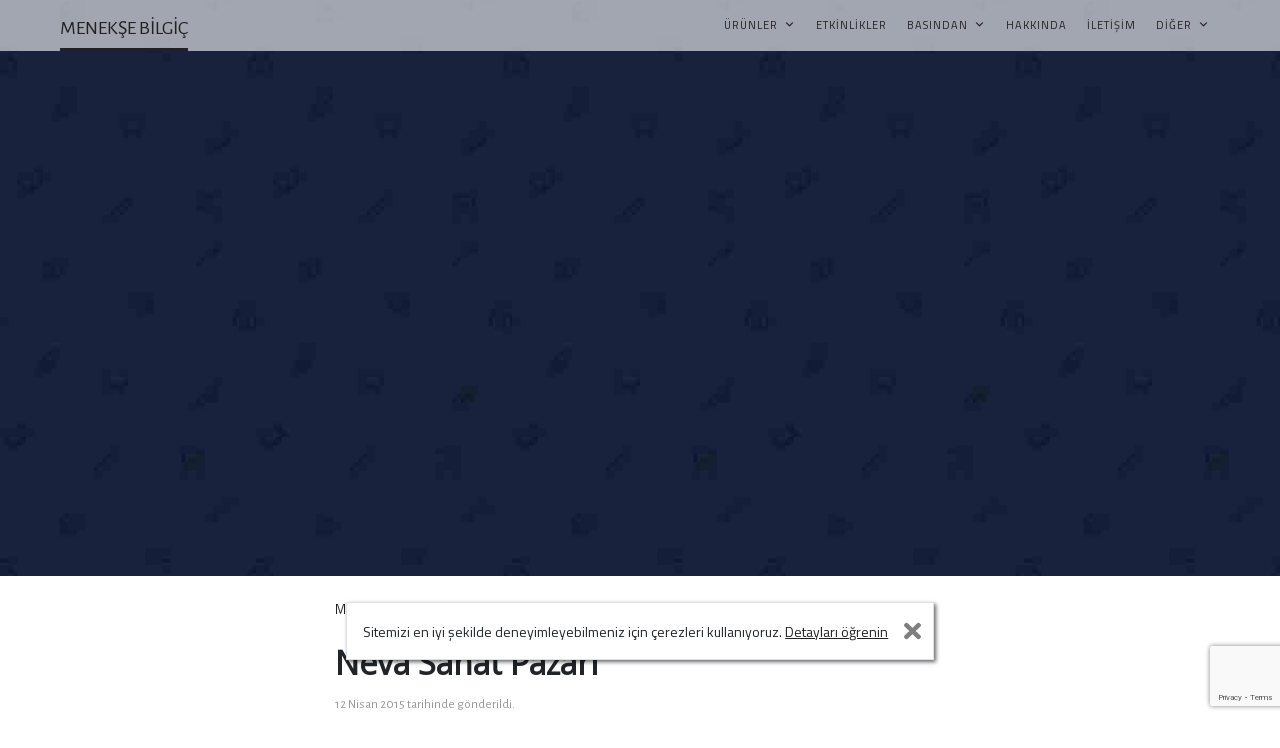

--- FILE ---
content_type: text/html; charset=UTF-8
request_url: https://meneksebilgic.com/2015/04/12/neva-sanat-pazari-3/
body_size: 11724
content:
<!DOCTYPE html>
<html lang="tr">
<head>
    
    <!-- Global site tag (gtag.js) - Google Analytics -->
<script async src="https://www.googletagmanager.com/gtag/js?id=UA-58920733-1"></script>
<script>
    window.dataLayer = window.dataLayer || [];
    function gtag(){dataLayer.push(arguments);}
    gtag('js', new Date());
    gtag('config', 'UA-58920733-1');
</script>

    
    <meta charset="UTF-8">

    <meta name="viewport" content="width=device-width, initial-scale=1">
    <link rel="profile" href="http://gmpg.org/xfn/11">

    
            <link rel="pingback" href="https://meneksebilgic.com/xmlrpc.php">
    
    
            <meta property="og:url"                 content="https://meneksebilgic.com/2015/04/12/neva-sanat-pazari-3/" />                    <meta property="og:title"               content="Neva Sanat Pazarı" />               <meta property="og:site_name"           content="Menekşe Bilgiç" />                <meta property="og:type"                content="article" />           <meta property="article:published_time" content="2015-04-12T10:54:55+00:00" /> 
    
    <meta name='robots' content='index, follow, max-image-preview:large, max-snippet:-1, max-video-preview:-1' />
<!-- Jetpack Site Verification Tags -->
<meta name="p:domain_verify" content="1d0c27497552b95cc258907986ff3cbb" />
<meta name="yandex-verification" content="f2bb0f947e6a801d" />

	<!-- This site is optimized with the Yoast SEO plugin v18.9 - https://yoast.com/wordpress/plugins/seo/ -->
	<title>Neva Sanat Pazarı - Menekşe Bilgiç</title>
	<link rel="canonical" href="https://meneksebilgic.com/2015/04/12/neva-sanat-pazari-3/" />
	<meta property="og:locale" content="tr_TR" />
	<meta property="og:type" content="article" />
	<meta property="og:title" content="Neva Sanat Pazarı - Menekşe Bilgiç" />
	<meta property="og:url" content="https://meneksebilgic.com/2015/04/12/neva-sanat-pazari-3/" />
	<meta property="og:site_name" content="Menekşe Bilgiç" />
	<meta property="article:published_time" content="2015-04-12T10:54:55+00:00" />
	<meta property="article:modified_time" content="2016-03-06T10:56:05+00:00" />
	<meta name="twitter:card" content="summary" />
	<meta name="twitter:creator" content="@MenekseBilgic" />
	<meta name="twitter:site" content="@MenekseBilgic" />
	<meta name="twitter:label1" content="Yazan:" />
	<meta name="twitter:data1" content="admin" />
	<script type="application/ld+json" class="yoast-schema-graph">{"@context":"https://schema.org","@graph":[{"@type":["Person","Organization"],"@id":"https://meneksebilgic.com/#/schema/person/8e23fb233a9e6ace6e29673c91e98337","name":"Menekşe Bilgiç","image":{"@type":"ImageObject","inLanguage":"tr","@id":"https://meneksebilgic.com/#/schema/person/image/","url":"https://secure.gravatar.com/avatar/cbaf6836e46c45fd08651fddd5a7c3e1?s=96&d=mm&r=g","contentUrl":"https://secure.gravatar.com/avatar/cbaf6836e46c45fd08651fddd5a7c3e1?s=96&d=mm&r=g","caption":"Menekşe Bilgiç"},"logo":{"@id":"https://meneksebilgic.com/#/schema/person/image/"},"sameAs":["https://meneksebilgic.com"]},{"@type":"WebSite","@id":"https://meneksebilgic.com/#website","url":"https://meneksebilgic.com/","name":"Menekşe Bilgiç","description":"","publisher":{"@id":"https://meneksebilgic.com/#/schema/person/8e23fb233a9e6ace6e29673c91e98337"},"potentialAction":[{"@type":"SearchAction","target":{"@type":"EntryPoint","urlTemplate":"https://meneksebilgic.com/?s={search_term_string}"},"query-input":"required name=search_term_string"}],"inLanguage":"tr"},{"@type":"WebPage","@id":"https://meneksebilgic.com/2015/04/12/neva-sanat-pazari-3/#webpage","url":"https://meneksebilgic.com/2015/04/12/neva-sanat-pazari-3/","name":"Neva Sanat Pazarı - Menekşe Bilgiç","isPartOf":{"@id":"https://meneksebilgic.com/#website"},"datePublished":"2015-04-12T10:54:55+00:00","dateModified":"2016-03-06T10:56:05+00:00","breadcrumb":{"@id":"https://meneksebilgic.com/2015/04/12/neva-sanat-pazari-3/#breadcrumb"},"inLanguage":"tr","potentialAction":[{"@type":"ReadAction","target":["https://meneksebilgic.com/2015/04/12/neva-sanat-pazari-3/"]}]},{"@type":"BreadcrumbList","@id":"https://meneksebilgic.com/2015/04/12/neva-sanat-pazari-3/#breadcrumb","itemListElement":[{"@type":"ListItem","position":1,"name":"Ana sayfa","item":"https://meneksebilgic.com/"},{"@type":"ListItem","position":2,"name":"Neva Sanat Pazarı"}]},{"@type":"Article","@id":"https://meneksebilgic.com/2015/04/12/neva-sanat-pazari-3/#article","isPartOf":{"@id":"https://meneksebilgic.com/2015/04/12/neva-sanat-pazari-3/#webpage"},"author":{"@id":"https://meneksebilgic.com/#/schema/person/bbef8210ac8f58eff0bf78012290f790"},"headline":"Neva Sanat Pazarı","datePublished":"2015-04-12T10:54:55+00:00","dateModified":"2016-03-06T10:56:05+00:00","mainEntityOfPage":{"@id":"https://meneksebilgic.com/2015/04/12/neva-sanat-pazari-3/#webpage"},"wordCount":3,"commentCount":0,"publisher":{"@id":"https://meneksebilgic.com/#/schema/person/8e23fb233a9e6ace6e29673c91e98337"},"articleSection":["Etkinlikler"],"inLanguage":"tr","potentialAction":[{"@type":"CommentAction","name":"Comment","target":["https://meneksebilgic.com/2015/04/12/neva-sanat-pazari-3/#respond"]}]},{"@type":"Person","@id":"https://meneksebilgic.com/#/schema/person/bbef8210ac8f58eff0bf78012290f790","name":"admin","image":{"@type":"ImageObject","inLanguage":"tr","@id":"https://meneksebilgic.com/#/schema/person/image/","url":"https://secure.gravatar.com/avatar/ee319e6bb2c1a6f4c9c5c6ac71eb67fc?s=96&d=mm&r=g","contentUrl":"https://secure.gravatar.com/avatar/ee319e6bb2c1a6f4c9c5c6ac71eb67fc?s=96&d=mm&r=g","caption":"admin"},"url":"https://meneksebilgic.com/author/admin/"}]}</script>
	<!-- / Yoast SEO plugin. -->


<link rel='dns-prefetch' href='//www.google.com' />
<link rel='dns-prefetch' href='//s.w.org' />
<link rel='dns-prefetch' href='//c0.wp.com' />
<link rel="alternate" type="application/rss+xml" title="Menekşe Bilgiç &raquo; beslemesi" href="https://meneksebilgic.com/feed/" />
<link rel="alternate" type="application/rss+xml" title="Menekşe Bilgiç &raquo; yorum beslemesi" href="https://meneksebilgic.com/comments/feed/" />
<link rel="alternate" type="application/rss+xml" title="Menekşe Bilgiç &raquo; Neva Sanat Pazarı yorum beslemesi" href="https://meneksebilgic.com/2015/04/12/neva-sanat-pazari-3/feed/" />
<script type="text/javascript">
window._wpemojiSettings = {"baseUrl":"https:\/\/s.w.org\/images\/core\/emoji\/13.1.0\/72x72\/","ext":".png","svgUrl":"https:\/\/s.w.org\/images\/core\/emoji\/13.1.0\/svg\/","svgExt":".svg","source":{"concatemoji":"https:\/\/meneksebilgic.com\/wp-includes\/js\/wp-emoji-release.min.js?ver=5.9.12"}};
/*! This file is auto-generated */
!function(e,a,t){var n,r,o,i=a.createElement("canvas"),p=i.getContext&&i.getContext("2d");function s(e,t){var a=String.fromCharCode;p.clearRect(0,0,i.width,i.height),p.fillText(a.apply(this,e),0,0);e=i.toDataURL();return p.clearRect(0,0,i.width,i.height),p.fillText(a.apply(this,t),0,0),e===i.toDataURL()}function c(e){var t=a.createElement("script");t.src=e,t.defer=t.type="text/javascript",a.getElementsByTagName("head")[0].appendChild(t)}for(o=Array("flag","emoji"),t.supports={everything:!0,everythingExceptFlag:!0},r=0;r<o.length;r++)t.supports[o[r]]=function(e){if(!p||!p.fillText)return!1;switch(p.textBaseline="top",p.font="600 32px Arial",e){case"flag":return s([127987,65039,8205,9895,65039],[127987,65039,8203,9895,65039])?!1:!s([55356,56826,55356,56819],[55356,56826,8203,55356,56819])&&!s([55356,57332,56128,56423,56128,56418,56128,56421,56128,56430,56128,56423,56128,56447],[55356,57332,8203,56128,56423,8203,56128,56418,8203,56128,56421,8203,56128,56430,8203,56128,56423,8203,56128,56447]);case"emoji":return!s([10084,65039,8205,55357,56613],[10084,65039,8203,55357,56613])}return!1}(o[r]),t.supports.everything=t.supports.everything&&t.supports[o[r]],"flag"!==o[r]&&(t.supports.everythingExceptFlag=t.supports.everythingExceptFlag&&t.supports[o[r]]);t.supports.everythingExceptFlag=t.supports.everythingExceptFlag&&!t.supports.flag,t.DOMReady=!1,t.readyCallback=function(){t.DOMReady=!0},t.supports.everything||(n=function(){t.readyCallback()},a.addEventListener?(a.addEventListener("DOMContentLoaded",n,!1),e.addEventListener("load",n,!1)):(e.attachEvent("onload",n),a.attachEvent("onreadystatechange",function(){"complete"===a.readyState&&t.readyCallback()})),(n=t.source||{}).concatemoji?c(n.concatemoji):n.wpemoji&&n.twemoji&&(c(n.twemoji),c(n.wpemoji)))}(window,document,window._wpemojiSettings);
</script>
<style type="text/css">
img.wp-smiley,
img.emoji {
	display: inline !important;
	border: none !important;
	box-shadow: none !important;
	height: 1em !important;
	width: 1em !important;
	margin: 0 0.07em !important;
	vertical-align: -0.1em !important;
	background: none !important;
	padding: 0 !important;
}
</style>
	<link rel='stylesheet' id='wp-block-library-css'  href='https://c0.wp.com/c/5.9.12/wp-includes/css/dist/block-library/style.min.css' type='text/css' media='all' />
<style id='wp-block-library-inline-css' type='text/css'>
.has-text-align-justify{text-align:justify;}
</style>
<link rel='stylesheet' id='mediaelement-css'  href='https://c0.wp.com/c/5.9.12/wp-includes/js/mediaelement/mediaelementplayer-legacy.min.css' type='text/css' media='all' />
<link rel='stylesheet' id='wp-mediaelement-css'  href='https://c0.wp.com/c/5.9.12/wp-includes/js/mediaelement/wp-mediaelement.min.css' type='text/css' media='all' />
<style id='global-styles-inline-css' type='text/css'>
body{--wp--preset--color--black: #000000;--wp--preset--color--cyan-bluish-gray: #abb8c3;--wp--preset--color--white: #ffffff;--wp--preset--color--pale-pink: #f78da7;--wp--preset--color--vivid-red: #cf2e2e;--wp--preset--color--luminous-vivid-orange: #ff6900;--wp--preset--color--luminous-vivid-amber: #fcb900;--wp--preset--color--light-green-cyan: #7bdcb5;--wp--preset--color--vivid-green-cyan: #00d084;--wp--preset--color--pale-cyan-blue: #8ed1fc;--wp--preset--color--vivid-cyan-blue: #0693e3;--wp--preset--color--vivid-purple: #9b51e0;--wp--preset--gradient--vivid-cyan-blue-to-vivid-purple: linear-gradient(135deg,rgba(6,147,227,1) 0%,rgb(155,81,224) 100%);--wp--preset--gradient--light-green-cyan-to-vivid-green-cyan: linear-gradient(135deg,rgb(122,220,180) 0%,rgb(0,208,130) 100%);--wp--preset--gradient--luminous-vivid-amber-to-luminous-vivid-orange: linear-gradient(135deg,rgba(252,185,0,1) 0%,rgba(255,105,0,1) 100%);--wp--preset--gradient--luminous-vivid-orange-to-vivid-red: linear-gradient(135deg,rgba(255,105,0,1) 0%,rgb(207,46,46) 100%);--wp--preset--gradient--very-light-gray-to-cyan-bluish-gray: linear-gradient(135deg,rgb(238,238,238) 0%,rgb(169,184,195) 100%);--wp--preset--gradient--cool-to-warm-spectrum: linear-gradient(135deg,rgb(74,234,220) 0%,rgb(151,120,209) 20%,rgb(207,42,186) 40%,rgb(238,44,130) 60%,rgb(251,105,98) 80%,rgb(254,248,76) 100%);--wp--preset--gradient--blush-light-purple: linear-gradient(135deg,rgb(255,206,236) 0%,rgb(152,150,240) 100%);--wp--preset--gradient--blush-bordeaux: linear-gradient(135deg,rgb(254,205,165) 0%,rgb(254,45,45) 50%,rgb(107,0,62) 100%);--wp--preset--gradient--luminous-dusk: linear-gradient(135deg,rgb(255,203,112) 0%,rgb(199,81,192) 50%,rgb(65,88,208) 100%);--wp--preset--gradient--pale-ocean: linear-gradient(135deg,rgb(255,245,203) 0%,rgb(182,227,212) 50%,rgb(51,167,181) 100%);--wp--preset--gradient--electric-grass: linear-gradient(135deg,rgb(202,248,128) 0%,rgb(113,206,126) 100%);--wp--preset--gradient--midnight: linear-gradient(135deg,rgb(2,3,129) 0%,rgb(40,116,252) 100%);--wp--preset--duotone--dark-grayscale: url('#wp-duotone-dark-grayscale');--wp--preset--duotone--grayscale: url('#wp-duotone-grayscale');--wp--preset--duotone--purple-yellow: url('#wp-duotone-purple-yellow');--wp--preset--duotone--blue-red: url('#wp-duotone-blue-red');--wp--preset--duotone--midnight: url('#wp-duotone-midnight');--wp--preset--duotone--magenta-yellow: url('#wp-duotone-magenta-yellow');--wp--preset--duotone--purple-green: url('#wp-duotone-purple-green');--wp--preset--duotone--blue-orange: url('#wp-duotone-blue-orange');--wp--preset--font-size--small: 13px;--wp--preset--font-size--medium: 20px;--wp--preset--font-size--large: 36px;--wp--preset--font-size--x-large: 42px;}.has-black-color{color: var(--wp--preset--color--black) !important;}.has-cyan-bluish-gray-color{color: var(--wp--preset--color--cyan-bluish-gray) !important;}.has-white-color{color: var(--wp--preset--color--white) !important;}.has-pale-pink-color{color: var(--wp--preset--color--pale-pink) !important;}.has-vivid-red-color{color: var(--wp--preset--color--vivid-red) !important;}.has-luminous-vivid-orange-color{color: var(--wp--preset--color--luminous-vivid-orange) !important;}.has-luminous-vivid-amber-color{color: var(--wp--preset--color--luminous-vivid-amber) !important;}.has-light-green-cyan-color{color: var(--wp--preset--color--light-green-cyan) !important;}.has-vivid-green-cyan-color{color: var(--wp--preset--color--vivid-green-cyan) !important;}.has-pale-cyan-blue-color{color: var(--wp--preset--color--pale-cyan-blue) !important;}.has-vivid-cyan-blue-color{color: var(--wp--preset--color--vivid-cyan-blue) !important;}.has-vivid-purple-color{color: var(--wp--preset--color--vivid-purple) !important;}.has-black-background-color{background-color: var(--wp--preset--color--black) !important;}.has-cyan-bluish-gray-background-color{background-color: var(--wp--preset--color--cyan-bluish-gray) !important;}.has-white-background-color{background-color: var(--wp--preset--color--white) !important;}.has-pale-pink-background-color{background-color: var(--wp--preset--color--pale-pink) !important;}.has-vivid-red-background-color{background-color: var(--wp--preset--color--vivid-red) !important;}.has-luminous-vivid-orange-background-color{background-color: var(--wp--preset--color--luminous-vivid-orange) !important;}.has-luminous-vivid-amber-background-color{background-color: var(--wp--preset--color--luminous-vivid-amber) !important;}.has-light-green-cyan-background-color{background-color: var(--wp--preset--color--light-green-cyan) !important;}.has-vivid-green-cyan-background-color{background-color: var(--wp--preset--color--vivid-green-cyan) !important;}.has-pale-cyan-blue-background-color{background-color: var(--wp--preset--color--pale-cyan-blue) !important;}.has-vivid-cyan-blue-background-color{background-color: var(--wp--preset--color--vivid-cyan-blue) !important;}.has-vivid-purple-background-color{background-color: var(--wp--preset--color--vivid-purple) !important;}.has-black-border-color{border-color: var(--wp--preset--color--black) !important;}.has-cyan-bluish-gray-border-color{border-color: var(--wp--preset--color--cyan-bluish-gray) !important;}.has-white-border-color{border-color: var(--wp--preset--color--white) !important;}.has-pale-pink-border-color{border-color: var(--wp--preset--color--pale-pink) !important;}.has-vivid-red-border-color{border-color: var(--wp--preset--color--vivid-red) !important;}.has-luminous-vivid-orange-border-color{border-color: var(--wp--preset--color--luminous-vivid-orange) !important;}.has-luminous-vivid-amber-border-color{border-color: var(--wp--preset--color--luminous-vivid-amber) !important;}.has-light-green-cyan-border-color{border-color: var(--wp--preset--color--light-green-cyan) !important;}.has-vivid-green-cyan-border-color{border-color: var(--wp--preset--color--vivid-green-cyan) !important;}.has-pale-cyan-blue-border-color{border-color: var(--wp--preset--color--pale-cyan-blue) !important;}.has-vivid-cyan-blue-border-color{border-color: var(--wp--preset--color--vivid-cyan-blue) !important;}.has-vivid-purple-border-color{border-color: var(--wp--preset--color--vivid-purple) !important;}.has-vivid-cyan-blue-to-vivid-purple-gradient-background{background: var(--wp--preset--gradient--vivid-cyan-blue-to-vivid-purple) !important;}.has-light-green-cyan-to-vivid-green-cyan-gradient-background{background: var(--wp--preset--gradient--light-green-cyan-to-vivid-green-cyan) !important;}.has-luminous-vivid-amber-to-luminous-vivid-orange-gradient-background{background: var(--wp--preset--gradient--luminous-vivid-amber-to-luminous-vivid-orange) !important;}.has-luminous-vivid-orange-to-vivid-red-gradient-background{background: var(--wp--preset--gradient--luminous-vivid-orange-to-vivid-red) !important;}.has-very-light-gray-to-cyan-bluish-gray-gradient-background{background: var(--wp--preset--gradient--very-light-gray-to-cyan-bluish-gray) !important;}.has-cool-to-warm-spectrum-gradient-background{background: var(--wp--preset--gradient--cool-to-warm-spectrum) !important;}.has-blush-light-purple-gradient-background{background: var(--wp--preset--gradient--blush-light-purple) !important;}.has-blush-bordeaux-gradient-background{background: var(--wp--preset--gradient--blush-bordeaux) !important;}.has-luminous-dusk-gradient-background{background: var(--wp--preset--gradient--luminous-dusk) !important;}.has-pale-ocean-gradient-background{background: var(--wp--preset--gradient--pale-ocean) !important;}.has-electric-grass-gradient-background{background: var(--wp--preset--gradient--electric-grass) !important;}.has-midnight-gradient-background{background: var(--wp--preset--gradient--midnight) !important;}.has-small-font-size{font-size: var(--wp--preset--font-size--small) !important;}.has-medium-font-size{font-size: var(--wp--preset--font-size--medium) !important;}.has-large-font-size{font-size: var(--wp--preset--font-size--large) !important;}.has-x-large-font-size{font-size: var(--wp--preset--font-size--x-large) !important;}
</style>
<link rel='stylesheet' id='contact-form-7-css'  href='https://meneksebilgic.com/wp-content/plugins/contact-form-7/includes/css/styles.css?ver=5.5.6.1' type='text/css' media='all' />
<link rel='stylesheet' id='bwg_fonts-css'  href='https://meneksebilgic.com/wp-content/plugins/photo-gallery/css/bwg-fonts/fonts.css?ver=0.0.1' type='text/css' media='all' />
<link rel='stylesheet' id='sumoselect-css'  href='https://meneksebilgic.com/wp-content/plugins/photo-gallery/css/sumoselect.min.css?ver=3.3.24' type='text/css' media='all' />
<link rel='stylesheet' id='mCustomScrollbar-css'  href='https://meneksebilgic.com/wp-content/plugins/photo-gallery/css/jquery.mCustomScrollbar.min.css?ver=3.1.5' type='text/css' media='all' />
<link rel='stylesheet' id='bwg_googlefonts-css'  href='https://fonts.googleapis.com/css?family=Ubuntu&#038;subset=greek,latin,greek-ext,vietnamese,cyrillic-ext,latin-ext,cyrillic' type='text/css' media='all' />
<link rel='stylesheet' id='bwg_frontend-css'  href='https://meneksebilgic.com/wp-content/plugins/photo-gallery/css/styles.min.css?ver=1.6.5' type='text/css' media='all' />
<link rel='stylesheet' id='megamenu-css'  href='https://meneksebilgic.com/wp-content/uploads/maxmegamenu/style.css?ver=7f1090' type='text/css' media='all' />
<link rel='stylesheet' id='dashicons-css'  href='https://c0.wp.com/c/5.9.12/wp-includes/css/dashicons.min.css' type='text/css' media='all' />
<link rel='stylesheet' id='hotbean-style-main-css'  href='https://meneksebilgic.com/wp-content/themes/hotbean/app/public/css/style.css?ver=1570645278' type='text/css' media='all' />
<link rel='stylesheet' id='bootstrap-css'  href='https://meneksebilgic.com/wp-content/themes/hotbean/app/public/node_modules/bootstrap/dist/css/bootstrap.min.css?ver=499162500' type='text/css' media='all' />
<link rel='stylesheet' id='jetpack_css-css'  href='https://c0.wp.com/p/jetpack/10.9.3/css/jetpack.css' type='text/css' media='all' />
<script type='text/javascript' src='https://meneksebilgic.com/wp-content/plugins/enable-jquery-migrate-helper/js/jquery/jquery-1.12.4-wp.js?ver=1.12.4-wp' id='jquery-core-js'></script>
<script type='text/javascript' src='https://meneksebilgic.com/wp-content/plugins/enable-jquery-migrate-helper/js/jquery-migrate/jquery-migrate-1.4.1-wp.js?ver=1.4.1-wp' id='jquery-migrate-js'></script>
<script type='text/javascript' src='https://meneksebilgic.com/wp-content/plugins/photo-gallery/js/jquery.sumoselect.min.js?ver=3.3.24' id='sumoselect-js'></script>
<script type='text/javascript' src='https://meneksebilgic.com/wp-content/plugins/photo-gallery/js/jquery.mobile.min.js?ver=1.4.5' id='jquery-mobile-js'></script>
<script type='text/javascript' src='https://meneksebilgic.com/wp-content/plugins/photo-gallery/js/jquery.mCustomScrollbar.concat.min.js?ver=3.1.5' id='mCustomScrollbar-js'></script>
<script type='text/javascript' src='https://meneksebilgic.com/wp-content/plugins/photo-gallery/js/jquery.fullscreen.min.js?ver=0.6.0' id='jquery-fullscreen-js'></script>
<script type='text/javascript' id='bwg_frontend-js-extra'>
/* <![CDATA[ */
var bwg_objectsL10n = {"bwg_field_required":"field is required.","bwg_mail_validation":"Bu, ge\u00e7erli bir e-posta adresi de\u011fil.","bwg_search_result":"Araman\u0131z\u0131 e\u015fle\u015fen g\u00f6r\u00fcnt\u00fc yok.","bwg_select_tag":"Select Tag","bwg_order_by":"Sipari\u015f","bwg_search":"Ara","bwg_show_ecommerce":"Yorumlar\u0131 g\u00f6ster","bwg_hide_ecommerce":"Yorumlar gizle","bwg_show_comments":"Yorumlar\u0131 G\u00f6ster","bwg_hide_comments":"Yorumlar gizle","bwg_restore":"Restore","bwg_maximize":"\u00d6zdeyi\u015f","bwg_fullscreen":"Fullscreen","bwg_exit_fullscreen":"Tam Ekran \u00e7\u0131k\u0131n","bwg_search_tag":"SEARCH...","bwg_tag_no_match":"No tags found","bwg_all_tags_selected":"All tags selected","bwg_tags_selected":"tags selected","play":"Oynay\u0131n","pause":"Pause","is_pro":"","bwg_play":"Oynay\u0131n","bwg_pause":"Pause","bwg_hide_info":"Bilgiyi sakla","bwg_show_info":"Bilgi g\u00f6ster","bwg_hide_rating":"Gizle derece","bwg_show_rating":"Derece Show","ok":"Ok","cancel":"Cancel","select_all":"Select all","lazy_load":"0","lazy_loader":"https:\/\/meneksebilgic.com\/wp-content\/plugins\/photo-gallery\/images\/ajax_loader.png","front_ajax":"0","bwg_tag_see_all":"see all tags","bwg_tag_see_less":"see less tags"};
/* ]]> */
</script>
<script type='text/javascript' src='https://meneksebilgic.com/wp-content/plugins/photo-gallery/js/scripts.min.js?ver=1.6.5' id='bwg_frontend-js'></script>
<link rel="https://api.w.org/" href="https://meneksebilgic.com/wp-json/" /><link rel="alternate" type="application/json" href="https://meneksebilgic.com/wp-json/wp/v2/posts/1483" /><link rel="EditURI" type="application/rsd+xml" title="RSD" href="https://meneksebilgic.com/xmlrpc.php?rsd" />
<link rel="wlwmanifest" type="application/wlwmanifest+xml" href="https://meneksebilgic.com/wp-includes/wlwmanifest.xml" /> 
<meta name="generator" content="WordPress 5.9.12" />
<link rel='shortlink' href='https://meneksebilgic.com/?p=1483' />
<link rel="alternate" type="application/json+oembed" href="https://meneksebilgic.com/wp-json/oembed/1.0/embed?url=https%3A%2F%2Fmeneksebilgic.com%2F2015%2F04%2F12%2Fneva-sanat-pazari-3%2F" />
<link rel="alternate" type="text/xml+oembed" href="https://meneksebilgic.com/wp-json/oembed/1.0/embed?url=https%3A%2F%2Fmeneksebilgic.com%2F2015%2F04%2F12%2Fneva-sanat-pazari-3%2F&#038;format=xml" />
<style type='text/css'>img#wpstats{display:none}</style>
			<style type="text/css" id="wp-custom-css">
			.wp-block-embed > div { 
	position: relative; 
	padding-bottom: 56.25%; 
	padding-top: 30px; 
	height: 0; 
	overflow: hidden; 
	text-align: center;
}

.wp-block-embed iframe, 
.wp-block-embed object, 
.wp-block-embed embed { 
	position: absolute; 
	top: 0; 
	left: 0; 
	width: 100%; 
	height: 100%; }		</style>
		<style type="text/css">/** Mega Menu CSS: fs **/</style>
</head>

<body id="hotbean" >


<div id="fb-root"></div>



<div class="modal fade" id="mouseleaveModal" tabindex="-1" role="dialog">
    <div class="modal-dialog" role="document">
        <div class="modal-content">

            
            <div class="modal-header">
                
                <div class="modal-title">
                    Etkinliklerden haberdar olmak için Facebook'ta beğenin
                </div>

                
                <button type="button" class="close" data-dismiss="modal" aria-label="Close">
                    <span aria-hidden="true">&times;</span>
                </button>
            </div>

            
            <div class="modal-body">

                
                <div class="fb-page" data-href="https://www.facebook.com/meneksebilgic/"
                     data-width="500"
                     data-height="215"
                     data-small-header="false"
                     data-adapt-container-width="true"
                     data-hide-cover="false"
                     data-show-facepile="true"
                >
                    <div class="fb-xfbml-parse-ignore">
                        <blockquote cite="https://www.facebook.com/meneksebilgic/">
                            <a href="https://www.facebook.com/meneksebilgic/">
                                Menekşe Bilgiç
                            </a>
                        </blockquote>
                    </div>
                </div>

            </div>

        </div>
    </div>
</div>

<nav class="navbar navbar-default fixed-top no-padding" id="hotbean-navbar">
    <div class="navbar-wrapper d-flex flex-row justify-content-between">

        
        <div class="navbar-header">
            <a class="navbar-brand upper" href="https://meneksebilgic.com/"
               rel="home">Menekşe Bilgiç</a>
        </div>

        
                    <nav id="site-navigation" class="main-navigation" role="navigation" aria-label="Birincil Menü">
                <div id="mega-menu-wrap-primary" class="mega-menu-wrap"><div class="mega-menu-toggle"><div class="mega-toggle-blocks-left"></div><div class="mega-toggle-blocks-center"></div><div class="mega-toggle-blocks-right"><div class='mega-toggle-block mega-menu-toggle-animated-block mega-toggle-block-0' id='mega-toggle-block-0'><button aria-label="Toggle Menu" class="mega-toggle-animated mega-toggle-animated-slider" type="button" aria-expanded="false">
                  <span class="mega-toggle-animated-box">
                    <span class="mega-toggle-animated-inner"></span>
                  </span>
                </button></div></div></div><ul id="mega-menu-primary" class="mega-menu max-mega-menu mega-menu-horizontal mega-no-js" data-event="hover_intent" data-effect="fade" data-effect-speed="200" data-effect-mobile="disabled" data-effect-speed-mobile="0" data-mobile-force-width="false" data-second-click="go" data-document-click="collapse" data-vertical-behaviour="standard" data-breakpoint="800" data-unbind="true" data-mobile-state="collapse_all" data-hover-intent-timeout="300" data-hover-intent-interval="100"><li class='mega-menu-item mega-menu-item-type-custom mega-menu-item-object-custom mega-menu-item-has-children mega-align-bottom-left mega-menu-flyout mega-menu-item-1865' id='mega-menu-item-1865'><a class="mega-menu-link" href="#" aria-haspopup="true" aria-expanded="false" tabindex="0">Ürünler<span class="mega-indicator"></span></a>
<ul class="mega-sub-menu">
<li class='mega-menu-item mega-menu-item-type-post_type mega-menu-item-object-page mega-menu-item-1866' id='mega-menu-item-1866'><a class="mega-menu-link" href="https://meneksebilgic.com/anahtar/">Anahtar Kolye</a></li></ul>
</li><li class='mega-menu-item mega-menu-item-type-post_type mega-menu-item-object-page mega-align-bottom-left mega-menu-flyout mega-menu-item-1410' id='mega-menu-item-1410'><a class="mega-menu-link" href="https://meneksebilgic.com/etkinlikler/" tabindex="0">Etkinlikler</a></li><li class='mega-menu-item mega-menu-item-type-taxonomy mega-menu-item-object-category mega-menu-item-has-children mega-align-bottom-left mega-menu-flyout mega-menu-item-1423' id='mega-menu-item-1423'><a class="mega-menu-link" href="https://meneksebilgic.com/kategori/basindan/" aria-haspopup="true" aria-expanded="false" tabindex="0">Basından<span class="mega-indicator"></span></a>
<ul class="mega-sub-menu">
<li class='mega-menu-item mega-menu-item-type-taxonomy mega-menu-item-object-category mega-menu-item-1424' id='mega-menu-item-1424'><a class="mega-menu-link" href="https://meneksebilgic.com/kategori/basindan/gazete/">Gazete</a></li><li class='mega-menu-item mega-menu-item-type-taxonomy mega-menu-item-object-category mega-menu-item-1425' id='mega-menu-item-1425'><a class="mega-menu-link" href="https://meneksebilgic.com/kategori/basindan/televizyon/">Televizyon</a></li></ul>
</li><li class='mega-menu-item mega-menu-item-type-post_type mega-menu-item-object-page mega-align-bottom-left mega-menu-flyout mega-menu-item-1402' id='mega-menu-item-1402'><a class="mega-menu-link" href="https://meneksebilgic.com/about/" tabindex="0">Hakkında</a></li><li class='mega-menu-item mega-menu-item-type-post_type mega-menu-item-object-page mega-align-bottom-left mega-menu-flyout mega-menu-item-1403' id='mega-menu-item-1403'><a class="mega-menu-link" href="https://meneksebilgic.com/iletisim/" tabindex="0">İletişim</a></li><li class='mega-menu-item mega-menu-item-type-custom mega-menu-item-object-custom mega-menu-item-has-children mega-menu-megamenu mega-align-bottom-left mega-menu-megamenu mega-menu-item-1522' id='mega-menu-item-1522'><a class="mega-menu-link" href="#" aria-haspopup="true" aria-expanded="false" tabindex="0">Diğer<span class="mega-indicator"></span></a>
<ul class="mega-sub-menu">
<li class='mega-menu-item mega-menu-item-type-taxonomy mega-menu-item-object-category mega-menu-columns-1-of-6 mega-menu-item-1954' id='mega-menu-item-1954'><a class="mega-menu-link" href="https://meneksebilgic.com/kategori/sergiler/">Sergiler</a></li><li class='mega-menu-item mega-menu-item-type-taxonomy mega-menu-item-object-category mega-menu-item-has-children mega-menu-columns-2-of-6 mega-menu-item-1513' id='mega-menu-item-1513'><a class="mega-menu-link" href="https://meneksebilgic.com/kategori/fotograf/">Fotoğraflar<span class="mega-indicator"></span></a>
	<ul class="mega-sub-menu">
<li class='mega-menu-item mega-menu-item-type-post_type mega-menu-item-object-page mega-menu-item-1715' id='mega-menu-item-1715'><a class="mega-menu-link" href="https://meneksebilgic.com/tek-tasarim-cam-taki-ve-objeler/">Cam Galeri</a></li>	</ul>
</li><li class='mega-menu-item mega-menu-item-type-taxonomy mega-menu-item-object-category mega-menu-columns-2-of-6 mega-menu-item-1518' id='mega-menu-item-1518'><a class="mega-menu-link" href="https://meneksebilgic.com/kategori/anidefterinden/">Anı Defterinden</a></li><li class='mega-menu-item mega-menu-item-type-taxonomy mega-menu-item-object-category mega-menu-item-has-children mega-menu-columns-2-of-6 mega-menu-clear mega-menu-item-1519' id='mega-menu-item-1519'><a class="mega-menu-link" href="https://meneksebilgic.com/kategori/tesekkurler/">Teşekkürler<span class="mega-indicator"></span></a>
	<ul class="mega-sub-menu">
<li class='mega-menu-item mega-menu-item-type-taxonomy mega-menu-item-object-category mega-menu-item-1521' id='mega-menu-item-1521'><a class="mega-menu-link" href="https://meneksebilgic.com/kategori/tesekkurler/gelen-tesekkurler/">Gelen Teşekkürler</a></li><li class='mega-menu-item mega-menu-item-type-taxonomy mega-menu-item-object-category mega-menu-item-1520' id='mega-menu-item-1520'><a class="mega-menu-link" href="https://meneksebilgic.com/kategori/tesekkurler/menekse-bilgicten/">Menekşe Bilgiç'ten</a></li>	</ul>
</li></ul>
</li></ul></div>            </nav>
        
    </div>
</nav>

    
    
        
        <div class="parallax-title parallax-title-sm" >
    <div class="parallax-content d-flex justify-content-center align-items-center">

        <div class="highlight-item d-flex align-items-center justify-content-center  title-shadow no-padding"
          >
        
</div>
    </div>

            <div class="parallax-slider">
            <div class="bg-image parallax  bg-image-carousel bg-image-lg bg-detect-target "
                 data-lazy-bg="/wp-content/themes/hotbean/app/public/images/bg-school.jpg"
            >
            </div>
        </div>
    </div>

<div class="container-fluid single">
    <div class="row justify-content-center blog-breadcrumb-container">
        
        <div class="col-xl-6 col-lg-8 col-md-10 col-12">
            <ul class="breadcrumbs" typeof="BreadcrumbList" vocab="http://schema.org/">

            <!-- Breadcrumb NavXT 7.0.2 -->
<li><a property="item" typeof="WebPage" title="Go to Menekşe Bilgiç." href="https://meneksebilgic.com" class="home"><span property="name">Menekşe Bilgiç</span></a><meta property="position" content="1"></li><li><span property="itemListElement" typeof="ListItem"><a property="item" typeof="WebPage" title="Go to the Etkinlikler category archives." href="https://meneksebilgic.com/kategori/etkinlikler/" class="taxonomy category"><span property="name">Etkinlikler</span></a><meta property="position" content="2"></span></li><li><span property="itemListElement" typeof="ListItem"><span property="name">Neva Sanat Pazarı</span><meta property="position" content="3"></span></li>    
</ul>        </div>
    </div>

    <div class="row justify-content-center">
        <div class="col-xl-6 col-lg-8 col-md-10 col-12">
            
            <div class="post-info">

                <h1 class="entry-title">
                    Neva Sanat Pazarı
                </h1>

                
                <span class="blog-date">
                    12 Nisan 2015 tarihinde gönderildi.
                </span>

                
                                            </div>

        </div>
    </div>

    
    <div class="row justify-content-center">
        <div class="col-xl-6 col-lg-8 col-md-10 col-12 blog-single">
            
            <div class="share-container d-flex align-items-start">

    
    <a href="https://www.facebook.com/sharer/sharer.php?u=https%3A%2F%2Fmeneksebilgic.com%2F2015%2F04%2F12%2Fneva-sanat-pazari-3%2F" target="_blank">
    <div class="share-button d-flex align-items-center facebook">
        <div class="icon"><i class="fab fa-facebook-f"></i></div>
        <div class="text"><span>Facebook</span></div>
    </div>
</a>
    
    <a href="https://twitter.com/intent/tweet?text=https%3A%2F%2Fmeneksebilgic.com%2F2015%2F04%2F12%2Fneva-sanat-pazari-3%2F" target="_blank">
    <div class="share-button d-flex align-items-center twitter">
        <div class="icon"><i class="fab fa-twitter"></i></div>
        <div class="text"><span>Twitter</span></div>
    </div>
</a>
</div>
            
            <div class="content" id="post-content">
                            </div>
        </div>
    </div>

    
        
    
    <div class="row justify-content-center">
        <div class="col-xl-6 col-lg-8 col-md-10 col-12 post-info">
            
            <ul class="post-categories">
	<li><a href="https://meneksebilgic.com/kategori/etkinlikler/" rel="category tag">Etkinlikler</a></li></ul>
        </div>
    </div>

</div>
        
        <div class="suggestions cf d-flex">

                            <div class="item previous" >
                    
        <a href="https://meneksebilgic.com/2015/04/04/7-uluslararasi-kervansaray-bulusmasi/">
            <div class="item-inner image-bg" data-lazy-bg="/wp-content/themes/hotbean/app/public/images/bg-school.jpg">
                <div class="d-flex justify-content-center align-items-center">
                    <h3>7. Uluslararası Kervansaray Buluşması</h3>
                </div>
            </div>
        </a>
                        </div>
            
                            <div class="item next" >
                    
        <a href="https://meneksebilgic.com/2015/05/03/neva-sanat-pazari-4/">
            <div class="item-inner image-bg" data-lazy-bg="/wp-content/themes/hotbean/app/public/images/bg-school.jpg">
                <div class="d-flex justify-content-center align-items-center">
                    <h3>Neva Sanat Pazarı</h3>
                </div>
            </div>
        </a>
                        </div>
            
        </div>

        
        
                    <div class="container-fluid">
    <div class="row justify-content-center">

        <div class="col-12 col-md-10 col-lg-6">
            <div id="comments" class="comments">

                
                <div class="comment-new cf">
                    	<div id="respond" class="comment-respond">
		<h5 id="reply-title" class="comment-reply-title">Bir cevap yazın</h5><form action="https://meneksebilgic.com/wp-comments-post.php" method="post" id="commentform" class="comment-form" novalidate><div class="row"><div class="col-sm-12 "><p class="comment-notes"><span id="email-notes">E-posta hesabınız yayımlanmayacak.</span> <span class="required-field-message" aria-hidden="true">Gerekli alanlar <span class="required" aria-hidden="true">*</span> ile işaretlenmişlerdir</span></p></div><div class="col-sm-12 form-group"><label for="comment">Yorum <span class="required" aria-hidden="true">*</span></label> <textarea class="form-control"id="comment" name="comment" cols="45" rows="8" maxlength="65525" required></textarea></div><div class="col-sm-6 form-group inline"><label for="author">İsim <span class="required" aria-hidden="true">*</span></label> <input class="form-control"id="author" name="author" type="text" value="" size="30" maxlength="245" required /></div>
<div class="col-sm-6 form-group inline"><label for="email">E-posta <span class="required" aria-hidden="true">*</span></label> <input class="form-control"id="email" name="email" type="email" value="" size="30" maxlength="100" aria-describedby="email-notes" required /></div>
<div class="col-sm-12 form-group"><label for="url">İnternet sitesi</label> <input class="form-control"id="url" name="url" type="url" value="" size="30" maxlength="200" /></div>
<p class="comment-form-cookies-consent"><input id="wp-comment-cookies-consent" name="wp-comment-cookies-consent" type="checkbox" value="yes" /> <label for="wp-comment-cookies-consent">Bir dahaki sefere yorum yaptığımda kullanılmak üzere adımı, e-posta adresimi ve web site adresimi bu tarayıcıya kaydet.</label></p>
<p class="form-submit"><div class="col-sm-12">
                <input name="submit" id="submit" type="submit" class="btn btn-default btn-primary btn-block" value="Yorum gönder" />
            </div> <input type='hidden' name='comment_post_ID' value='1483' id='comment_post_ID' />
<input type='hidden' name='comment_parent' id='comment_parent' value='0' />
</p><p style="display: none;"><input type="hidden" id="akismet_comment_nonce" name="akismet_comment_nonce" value="9f0e6af3cb" /></p><p style="display: none !important;"><label>&#916;<textarea name="ak_hp_textarea" cols="45" rows="8" maxlength="100"></textarea></label><input type="hidden" id="ak_js_1" name="ak_js" value="113"/><script>document.getElementById( "ak_js_1" ).setAttribute( "value", ( new Date() ).getTime() );</script></p></div></form>	</div><!-- #respond -->
	<p class="akismet_comment_form_privacy_notice">This site uses Akismet to reduce spam. <a href="https://akismet.com/privacy/" target="_blank" rel="nofollow noopener">Learn how your comment data is processed</a>.</p>                </div>

                
                
                
            </div>
        </div>
    </div>
</div>        
                    <hr class="separator">

<div class="container-fluid">
    <div class="row justify-content-start justify-content-md-center sidebar">
        
		<div class="col-12 col-sm-6 col-md-auto widget">
		<h4>Son Yazılar<hr/></h4>
		<ul>
											<li>
					<a href="https://meneksebilgic.com/2021/09/21/ulusal-ve-uluslararasi-75-sanatcinin-eserleriyle-katildigi-karma-sergi-malatada-acildi/">Ulusal ve uluslararası 75 sanatçının eserleriyle katıldığı karma sergi Malatya&#8217;da açıldı</a>
									</li>
											<li>
					<a href="https://meneksebilgic.com/2021/06/07/sanatci-menekse-bilgicin-eserleri-fener-sokak-duvarlarini-susleyecek/">Sanatçı Menekşe Bilgiç&#8217;in eserleri, Fener Sokak duvarlarını süsleyecek</a>
									</li>
											<li>
					<a href="https://meneksebilgic.com/2019/10/09/bodrumda-sira-disi-bir-sergi-kenttv-19-eylul-2019/">Bodrum&#8217;da Sıra Dışı Bir Sergi | KentTV | 19 Eylül 2019</a>
									</li>
											<li>
					<a href="https://meneksebilgic.com/2019/10/09/bodrumda-cam-sanati-sergisi-sanal-basin-19-eylul-2019/">Bodrum&#8217;da cam sanatı sergisi | Sanal Basın | 19 Eylül 2019</a>
									</li>
											<li>
					<a href="https://meneksebilgic.com/2019/10/09/bodrumda-cam-sanati-sergisi-tvden-19-eylul-2019/">Bodrum&#8217;da cam sanatı sergisi | tvDEN | 19 Eylül 2019</a>
									</li>
											<li>
					<a href="https://meneksebilgic.com/2019/10/09/bodrumda-cam-sanati-sergisi-samsun-manset-19-eylul-2019/">Bodrum&#8217;da cam sanatı sergisi | Samsun Manşet | 19 Eylül 2019</a>
									</li>
											<li>
					<a href="https://meneksebilgic.com/2019/10/09/bodrumda-cam-sanati-sergisi-haberler-19-eylul-2019/">Bodrum&#8217;da cam sanatı sergisi | Haberler | 19 Eylül 2019</a>
									</li>
											<li>
					<a href="https://meneksebilgic.com/2019/10/09/bodrumda-cam-sanati-sergisi-buyuluyor-haber48-19-eylul-2019/">Bodrum&#8217;da cam sanatı sergisi büyülüyor | Haber48 | 19 Eylül 2019</a>
									</li>
											<li>
					<a href="https://meneksebilgic.com/2019/10/09/bodrumda-cam-sanati-sergisi-denge-19-eylul-2019/">Bodrum&#8217;da cam sanatı sergisi | Denge | 19 Eylül 2019</a>
									</li>
											<li>
					<a href="https://meneksebilgic.com/2019/10/09/bodrumda-cam-sanati-sergisi/">Bodrum&#8217;da cam sanatı sergisi | Basın İlan Kurumu | 19 Eylül 2019</a>
									</li>
					</ul>

		</div>    </div>
</div>
        
        <div class="slide-popup" id="slide-popup">
    <button class="close">&times;</button>

    <div class="slide-popup-content">
        <div class="slide-popup-title upper">
            Etkinliklerden Haberdar Ol
        </div>

        <p>
            Etkinliklerden haberdar olmak için lütfen email adresinizi bırakın.
        </p>

        <form action="" id="formSubscribe">
            <input type="email" name="email" class="form-control" placeholder="Email adresiniz">
            <input type="submit" class="btn btn-default btn-success btn-block" value="Haberdar Et"/>
        </form>

    </div>
</div>
    
    

<div class="container-fluid theme-footer mt-3" id="footer">

    
    <div class="row justify-content-start justify-content-md-center">
        <div id="pages-2" class="col-12 col-sm-6 col-md-auto widget widget_pages"><h4>Sayfalar</h4>
			<ul>
				<li class="page_item page-item-1853"><a href="https://meneksebilgic.com/anahtar/">Anahtar Kolye</a></li>
<li class="page_item page-item-1526"><a href="https://meneksebilgic.com/tek-tasarim-cam-taki-ve-objeler/">Cam Galeri</a></li>
<li class="page_item page-item-1408"><a href="https://meneksebilgic.com/etkinlikler/">Etkinlikler</a></li>
<li class="page_item page-item-2"><a href="https://meneksebilgic.com/about/">Hakkında</a></li>
<li class="page_item page-item-153"><a href="https://meneksebilgic.com/iletisim/">İletişim</a></li>
			</ul>

			</div><div id="categories-3" class="col-12 col-sm-6 col-md-auto widget widget_categories"><h4>Kategoriler</h4>
			<ul>
					<li class="cat-item cat-item-6"><a href="https://meneksebilgic.com/kategori/anidefterinden/" title="Sanatseverlerden yorumlar">Anı Defterinden</a>
</li>
	<li class="cat-item cat-item-11"><a href="https://meneksebilgic.com/kategori/basindan/" title="Basında Menekşe Bilgiç">Basından</a>
</li>
	<li class="cat-item cat-item-15"><a href="https://meneksebilgic.com/kategori/etkinlikler/" title="Fuarlar, seminerler, sergiler...">Etkinlikler</a>
</li>
	<li class="cat-item cat-item-13"><a href="https://meneksebilgic.com/kategori/fotograf/" title="Etkinliklerden fotoğraflar">Fotoğraflar</a>
</li>
	<li class="cat-item cat-item-17"><a href="https://meneksebilgic.com/kategori/basindan/gazete/" title="Gazete haberleri">Gazete</a>
</li>
	<li class="cat-item cat-item-12"><a href="https://meneksebilgic.com/kategori/tesekkurler/gelen-tesekkurler/" title="Menekşe Bilgiç&#039;e gelen teşekkürler">Gelen Teşekkürler</a>
</li>
	<li class="cat-item cat-item-19"><a href="https://meneksebilgic.com/kategori/tesekkurler/menekse-bilgicten/" title="Menekşe Bilgiç&#039;ten teşekkür yazıları">Menekşe Bilgiç&#039;ten</a>
</li>
	<li class="cat-item cat-item-33"><a href="https://meneksebilgic.com/kategori/sergiler/">Sergiler</a>
</li>
	<li class="cat-item cat-item-16"><a href="https://meneksebilgic.com/kategori/basindan/televizyon/" title="Televizyon programları">Televizyon</a>
</li>
	<li class="cat-item cat-item-18"><a href="https://meneksebilgic.com/kategori/tesekkurler/" title="Menekşe Bilgiç tarafından ve Menekşe Bilgiç&#039;e edilen teşekkürler">Teşekkürler</a>
</li>
			</ul>

			</div>    </div>

    
    <div class="row justify-content-center footer-search mb-3">

        
        <div class="col-md-5 col-sm-12 mb-3">
            <form role="search" method="get" class="search-form" action="https://meneksebilgic.com/">
    <div class="input-group">

        
        <input type="search" class="form-control"
               placeholder="Ara&hellip;"
               value="" name="s"
               title="Bunun için ara:" />

        
        <div class="input-group-append">
			<button type="submit" class="btn btn-secondary">
                <i class="fa fa-search"></i>
                <span class="screen-reader-text">Ara</span>
			</button>
		</div>

    </div>
</form>
        </div>

    </div>

    <div class="row">
        <div class="col"></div>
        <div class="col-12 col-sm-12 col-md-10 col-lg-8 col-xl-6">

            <div class="row justify-content-center justify-content-sm-between" id="footer-bottom">

                
                <div class="col-auto footer-info">
                    
                    <div class="copyright">Telif Hakkı © Menekşe Bilgiç 2026. Tüm hakları saklıdır.</div>

                    
                                        <div class="contact">
                        İletişim için <a class="email" href="mailto:iletisim@meneksebilgic.com" target="_blank"><span>iletisim@meneksebilgic.com</span></a> adresine elektronik posta gönderebilirsiniz.
                    </div>
                </div>

                
                <div class="col-auto">
                    <div class="social-links mt-3 mt-sm-1 d-flex align-items-center">
						<a href="https://MenekseBilgicGlass.etsy.com/"           target="_blank"><i class="fab fa-etsy"></i> Etsy</a>
						<a href="https://www.instagram.com/meneksebilgic.glass/" target="_blank"><i class="fab fa-instagram"></i></a>
						<a href="https://www.instagram.com/menekse.bilgic/"      target="_blank"><i class="fab fa-instagram"></i></a>
						<a href="https://www.youtube.com/@meneksebilgicglass"    target="_blank"><i class="fab fa-youtube"></i></a>
                        <a href="https://www.facebook.com/meneksebilgic/"        target="_blank"><i class="fab fa-facebook-f"></i></a>
                        <a href="https://twitter.com/MenekseBilgicG"             target="_blank"><i class="fab fa-twitter"></i></a>
						<a href="https://www.reddit.com/r/MenekseBilgicGlass/"   target="_blank"><i class="fab fa-reddit"></i></a>
						<a href="https://pinterest.com/meneksebilgicglass/"      target="_blank"><i class="fab fa-pinterest"></i></a>
						
						<a href="https://www.tiktok.com/@meneksebilgic.glass"    target="_blank">TikTok</a>
                    </div>
                </div>
            </div>

        </div>
        <div class="col"></div>
    </div>

</div>


<div class="go-to-top" id="go-to-top">
    <a href="#">
        <i class="fa fa-arrow-up"></i>
    </a>
</div>
<script type='text/javascript' src='https://c0.wp.com/c/5.9.12/wp-includes/js/dist/vendor/regenerator-runtime.min.js' id='regenerator-runtime-js'></script>
<script type='text/javascript' src='https://c0.wp.com/c/5.9.12/wp-includes/js/dist/vendor/wp-polyfill.min.js' id='wp-polyfill-js'></script>
<script type='text/javascript' id='contact-form-7-js-extra'>
/* <![CDATA[ */
var wpcf7 = {"api":{"root":"https:\/\/meneksebilgic.com\/wp-json\/","namespace":"contact-form-7\/v1"},"cached":"1"};
/* ]]> */
</script>
<script type='text/javascript' src='https://meneksebilgic.com/wp-content/plugins/contact-form-7/includes/js/index.js?ver=5.5.6.1' id='contact-form-7-js'></script>
<script type='text/javascript' id='bootstrap-js-extra'>
/* <![CDATA[ */
var hotbean = {"an_error_occurred":"Bir hata olu\u015ftu.","saved_your_email":"Te\u015fekk\u00fcrler. Email adresinizi kaydettik. Sizi etkinliklerden haberdar edece\u011fiz.","something_went_wrong":"Bir \u015feyler ters gitti"};
/* ]]> */
</script>
<script type='text/javascript' src='https://meneksebilgic.com/wp-content/themes/hotbean/app/public/node_modules/bootstrap/dist/js/bootstrap.min.js?ver=499162500' id='bootstrap-js'></script>
<script type='text/javascript' src='https://meneksebilgic.com/wp-content/themes/hotbean/app/public/node_modules/js-cookie/src/js.cookie.js?ver=1509169674' id='js-cookie-js'></script>
<script type='text/javascript' src='https://meneksebilgic.com/wp-content/themes/hotbean/app/public/node_modules/@fortawesome/fontawesome-free/js/all.min.js?ver=499162500' id='font-awesome-js'></script>
<script type='text/javascript' src='https://c0.wp.com/c/5.9.12/wp-includes/js/imagesloaded.min.js' id='imagesloaded-js'></script>
<script type='text/javascript' src='https://c0.wp.com/c/5.9.12/wp-includes/js/masonry.min.js' id='masonry-js'></script>
<script type='text/javascript' src='https://meneksebilgic.com/wp-content/themes/hotbean/app/public/js/hotbean.js?ver=1570645404' id='hotbean-js-js'></script>
<script type='text/javascript' src='https://www.google.com/recaptcha/api.js?render=6LcPj7MUAAAAAIQ2tnTI_6HmGFjKjHIX31JcW1bk&#038;ver=3.0' id='google-recaptcha-js'></script>
<script type='text/javascript' id='wpcf7-recaptcha-js-extra'>
/* <![CDATA[ */
var wpcf7_recaptcha = {"sitekey":"6LcPj7MUAAAAAIQ2tnTI_6HmGFjKjHIX31JcW1bk","actions":{"homepage":"homepage","contactform":"contactform"}};
/* ]]> */
</script>
<script type='text/javascript' src='https://meneksebilgic.com/wp-content/plugins/contact-form-7/modules/recaptcha/index.js?ver=5.5.6.1' id='wpcf7-recaptcha-js'></script>
<script type='text/javascript' src='https://c0.wp.com/c/5.9.12/wp-includes/js/hoverIntent.min.js' id='hoverIntent-js'></script>
<script type='text/javascript' id='megamenu-js-extra'>
/* <![CDATA[ */
var megamenu = {"timeout":"300","interval":"100"};
/* ]]> */
</script>
<script type='text/javascript' src='https://meneksebilgic.com/wp-content/plugins/megamenu/js/maxmegamenu.js?ver=2.9.6' id='megamenu-js'></script>
<script src='https://stats.wp.com/e-202603.js' defer></script>
<script>
	_stq = window._stq || [];
	_stq.push([ 'view', {v:'ext',j:'1:10.9.3',blog:'13263443',post:'1483',tz:'0',srv:'meneksebilgic.com'} ]);
	_stq.push([ 'clickTrackerInit', '13263443', '1483' ]);
</script>


<div id="cookie-consent" class="d-none">
    <div>
        <div class="inner">
            
            <div class="text">
                <p>
                    Sitemizi en iyi şekilde deneyimleyebilmeniz için çerezleri kullanıyoruz. <a class="learn-more" href="https://magaza.meneksebilgic.com/cerez-politikamiz/" target="_blank">Detayları öğrenin</a>
                </p>
            </div>

            
            <div class="close" id="close-cookie-consent">
                <i class="fas fa-times"></i>
            </div>
        </div>
    </div>
</div>
</body>
</html>

<!--
Performance optimized by W3 Total Cache. Learn more: https://www.boldgrid.com/w3-total-cache/

Page Caching using disk: enhanced (SSL caching disabled) 
Database Caching 24/70 queries in 0.037 seconds using disk

Served from: meneksebilgic.com @ 2026-01-18 10:09:12 by W3 Total Cache
-->

--- FILE ---
content_type: text/html; charset=utf-8
request_url: https://www.google.com/recaptcha/api2/anchor?ar=1&k=6LcPj7MUAAAAAIQ2tnTI_6HmGFjKjHIX31JcW1bk&co=aHR0cHM6Ly9tZW5la3NlYmlsZ2ljLmNvbTo0NDM.&hl=en&v=PoyoqOPhxBO7pBk68S4YbpHZ&size=invisible&anchor-ms=20000&execute-ms=30000&cb=qst4o7g6nky9
body_size: 48797
content:
<!DOCTYPE HTML><html dir="ltr" lang="en"><head><meta http-equiv="Content-Type" content="text/html; charset=UTF-8">
<meta http-equiv="X-UA-Compatible" content="IE=edge">
<title>reCAPTCHA</title>
<style type="text/css">
/* cyrillic-ext */
@font-face {
  font-family: 'Roboto';
  font-style: normal;
  font-weight: 400;
  font-stretch: 100%;
  src: url(//fonts.gstatic.com/s/roboto/v48/KFO7CnqEu92Fr1ME7kSn66aGLdTylUAMa3GUBHMdazTgWw.woff2) format('woff2');
  unicode-range: U+0460-052F, U+1C80-1C8A, U+20B4, U+2DE0-2DFF, U+A640-A69F, U+FE2E-FE2F;
}
/* cyrillic */
@font-face {
  font-family: 'Roboto';
  font-style: normal;
  font-weight: 400;
  font-stretch: 100%;
  src: url(//fonts.gstatic.com/s/roboto/v48/KFO7CnqEu92Fr1ME7kSn66aGLdTylUAMa3iUBHMdazTgWw.woff2) format('woff2');
  unicode-range: U+0301, U+0400-045F, U+0490-0491, U+04B0-04B1, U+2116;
}
/* greek-ext */
@font-face {
  font-family: 'Roboto';
  font-style: normal;
  font-weight: 400;
  font-stretch: 100%;
  src: url(//fonts.gstatic.com/s/roboto/v48/KFO7CnqEu92Fr1ME7kSn66aGLdTylUAMa3CUBHMdazTgWw.woff2) format('woff2');
  unicode-range: U+1F00-1FFF;
}
/* greek */
@font-face {
  font-family: 'Roboto';
  font-style: normal;
  font-weight: 400;
  font-stretch: 100%;
  src: url(//fonts.gstatic.com/s/roboto/v48/KFO7CnqEu92Fr1ME7kSn66aGLdTylUAMa3-UBHMdazTgWw.woff2) format('woff2');
  unicode-range: U+0370-0377, U+037A-037F, U+0384-038A, U+038C, U+038E-03A1, U+03A3-03FF;
}
/* math */
@font-face {
  font-family: 'Roboto';
  font-style: normal;
  font-weight: 400;
  font-stretch: 100%;
  src: url(//fonts.gstatic.com/s/roboto/v48/KFO7CnqEu92Fr1ME7kSn66aGLdTylUAMawCUBHMdazTgWw.woff2) format('woff2');
  unicode-range: U+0302-0303, U+0305, U+0307-0308, U+0310, U+0312, U+0315, U+031A, U+0326-0327, U+032C, U+032F-0330, U+0332-0333, U+0338, U+033A, U+0346, U+034D, U+0391-03A1, U+03A3-03A9, U+03B1-03C9, U+03D1, U+03D5-03D6, U+03F0-03F1, U+03F4-03F5, U+2016-2017, U+2034-2038, U+203C, U+2040, U+2043, U+2047, U+2050, U+2057, U+205F, U+2070-2071, U+2074-208E, U+2090-209C, U+20D0-20DC, U+20E1, U+20E5-20EF, U+2100-2112, U+2114-2115, U+2117-2121, U+2123-214F, U+2190, U+2192, U+2194-21AE, U+21B0-21E5, U+21F1-21F2, U+21F4-2211, U+2213-2214, U+2216-22FF, U+2308-230B, U+2310, U+2319, U+231C-2321, U+2336-237A, U+237C, U+2395, U+239B-23B7, U+23D0, U+23DC-23E1, U+2474-2475, U+25AF, U+25B3, U+25B7, U+25BD, U+25C1, U+25CA, U+25CC, U+25FB, U+266D-266F, U+27C0-27FF, U+2900-2AFF, U+2B0E-2B11, U+2B30-2B4C, U+2BFE, U+3030, U+FF5B, U+FF5D, U+1D400-1D7FF, U+1EE00-1EEFF;
}
/* symbols */
@font-face {
  font-family: 'Roboto';
  font-style: normal;
  font-weight: 400;
  font-stretch: 100%;
  src: url(//fonts.gstatic.com/s/roboto/v48/KFO7CnqEu92Fr1ME7kSn66aGLdTylUAMaxKUBHMdazTgWw.woff2) format('woff2');
  unicode-range: U+0001-000C, U+000E-001F, U+007F-009F, U+20DD-20E0, U+20E2-20E4, U+2150-218F, U+2190, U+2192, U+2194-2199, U+21AF, U+21E6-21F0, U+21F3, U+2218-2219, U+2299, U+22C4-22C6, U+2300-243F, U+2440-244A, U+2460-24FF, U+25A0-27BF, U+2800-28FF, U+2921-2922, U+2981, U+29BF, U+29EB, U+2B00-2BFF, U+4DC0-4DFF, U+FFF9-FFFB, U+10140-1018E, U+10190-1019C, U+101A0, U+101D0-101FD, U+102E0-102FB, U+10E60-10E7E, U+1D2C0-1D2D3, U+1D2E0-1D37F, U+1F000-1F0FF, U+1F100-1F1AD, U+1F1E6-1F1FF, U+1F30D-1F30F, U+1F315, U+1F31C, U+1F31E, U+1F320-1F32C, U+1F336, U+1F378, U+1F37D, U+1F382, U+1F393-1F39F, U+1F3A7-1F3A8, U+1F3AC-1F3AF, U+1F3C2, U+1F3C4-1F3C6, U+1F3CA-1F3CE, U+1F3D4-1F3E0, U+1F3ED, U+1F3F1-1F3F3, U+1F3F5-1F3F7, U+1F408, U+1F415, U+1F41F, U+1F426, U+1F43F, U+1F441-1F442, U+1F444, U+1F446-1F449, U+1F44C-1F44E, U+1F453, U+1F46A, U+1F47D, U+1F4A3, U+1F4B0, U+1F4B3, U+1F4B9, U+1F4BB, U+1F4BF, U+1F4C8-1F4CB, U+1F4D6, U+1F4DA, U+1F4DF, U+1F4E3-1F4E6, U+1F4EA-1F4ED, U+1F4F7, U+1F4F9-1F4FB, U+1F4FD-1F4FE, U+1F503, U+1F507-1F50B, U+1F50D, U+1F512-1F513, U+1F53E-1F54A, U+1F54F-1F5FA, U+1F610, U+1F650-1F67F, U+1F687, U+1F68D, U+1F691, U+1F694, U+1F698, U+1F6AD, U+1F6B2, U+1F6B9-1F6BA, U+1F6BC, U+1F6C6-1F6CF, U+1F6D3-1F6D7, U+1F6E0-1F6EA, U+1F6F0-1F6F3, U+1F6F7-1F6FC, U+1F700-1F7FF, U+1F800-1F80B, U+1F810-1F847, U+1F850-1F859, U+1F860-1F887, U+1F890-1F8AD, U+1F8B0-1F8BB, U+1F8C0-1F8C1, U+1F900-1F90B, U+1F93B, U+1F946, U+1F984, U+1F996, U+1F9E9, U+1FA00-1FA6F, U+1FA70-1FA7C, U+1FA80-1FA89, U+1FA8F-1FAC6, U+1FACE-1FADC, U+1FADF-1FAE9, U+1FAF0-1FAF8, U+1FB00-1FBFF;
}
/* vietnamese */
@font-face {
  font-family: 'Roboto';
  font-style: normal;
  font-weight: 400;
  font-stretch: 100%;
  src: url(//fonts.gstatic.com/s/roboto/v48/KFO7CnqEu92Fr1ME7kSn66aGLdTylUAMa3OUBHMdazTgWw.woff2) format('woff2');
  unicode-range: U+0102-0103, U+0110-0111, U+0128-0129, U+0168-0169, U+01A0-01A1, U+01AF-01B0, U+0300-0301, U+0303-0304, U+0308-0309, U+0323, U+0329, U+1EA0-1EF9, U+20AB;
}
/* latin-ext */
@font-face {
  font-family: 'Roboto';
  font-style: normal;
  font-weight: 400;
  font-stretch: 100%;
  src: url(//fonts.gstatic.com/s/roboto/v48/KFO7CnqEu92Fr1ME7kSn66aGLdTylUAMa3KUBHMdazTgWw.woff2) format('woff2');
  unicode-range: U+0100-02BA, U+02BD-02C5, U+02C7-02CC, U+02CE-02D7, U+02DD-02FF, U+0304, U+0308, U+0329, U+1D00-1DBF, U+1E00-1E9F, U+1EF2-1EFF, U+2020, U+20A0-20AB, U+20AD-20C0, U+2113, U+2C60-2C7F, U+A720-A7FF;
}
/* latin */
@font-face {
  font-family: 'Roboto';
  font-style: normal;
  font-weight: 400;
  font-stretch: 100%;
  src: url(//fonts.gstatic.com/s/roboto/v48/KFO7CnqEu92Fr1ME7kSn66aGLdTylUAMa3yUBHMdazQ.woff2) format('woff2');
  unicode-range: U+0000-00FF, U+0131, U+0152-0153, U+02BB-02BC, U+02C6, U+02DA, U+02DC, U+0304, U+0308, U+0329, U+2000-206F, U+20AC, U+2122, U+2191, U+2193, U+2212, U+2215, U+FEFF, U+FFFD;
}
/* cyrillic-ext */
@font-face {
  font-family: 'Roboto';
  font-style: normal;
  font-weight: 500;
  font-stretch: 100%;
  src: url(//fonts.gstatic.com/s/roboto/v48/KFO7CnqEu92Fr1ME7kSn66aGLdTylUAMa3GUBHMdazTgWw.woff2) format('woff2');
  unicode-range: U+0460-052F, U+1C80-1C8A, U+20B4, U+2DE0-2DFF, U+A640-A69F, U+FE2E-FE2F;
}
/* cyrillic */
@font-face {
  font-family: 'Roboto';
  font-style: normal;
  font-weight: 500;
  font-stretch: 100%;
  src: url(//fonts.gstatic.com/s/roboto/v48/KFO7CnqEu92Fr1ME7kSn66aGLdTylUAMa3iUBHMdazTgWw.woff2) format('woff2');
  unicode-range: U+0301, U+0400-045F, U+0490-0491, U+04B0-04B1, U+2116;
}
/* greek-ext */
@font-face {
  font-family: 'Roboto';
  font-style: normal;
  font-weight: 500;
  font-stretch: 100%;
  src: url(//fonts.gstatic.com/s/roboto/v48/KFO7CnqEu92Fr1ME7kSn66aGLdTylUAMa3CUBHMdazTgWw.woff2) format('woff2');
  unicode-range: U+1F00-1FFF;
}
/* greek */
@font-face {
  font-family: 'Roboto';
  font-style: normal;
  font-weight: 500;
  font-stretch: 100%;
  src: url(//fonts.gstatic.com/s/roboto/v48/KFO7CnqEu92Fr1ME7kSn66aGLdTylUAMa3-UBHMdazTgWw.woff2) format('woff2');
  unicode-range: U+0370-0377, U+037A-037F, U+0384-038A, U+038C, U+038E-03A1, U+03A3-03FF;
}
/* math */
@font-face {
  font-family: 'Roboto';
  font-style: normal;
  font-weight: 500;
  font-stretch: 100%;
  src: url(//fonts.gstatic.com/s/roboto/v48/KFO7CnqEu92Fr1ME7kSn66aGLdTylUAMawCUBHMdazTgWw.woff2) format('woff2');
  unicode-range: U+0302-0303, U+0305, U+0307-0308, U+0310, U+0312, U+0315, U+031A, U+0326-0327, U+032C, U+032F-0330, U+0332-0333, U+0338, U+033A, U+0346, U+034D, U+0391-03A1, U+03A3-03A9, U+03B1-03C9, U+03D1, U+03D5-03D6, U+03F0-03F1, U+03F4-03F5, U+2016-2017, U+2034-2038, U+203C, U+2040, U+2043, U+2047, U+2050, U+2057, U+205F, U+2070-2071, U+2074-208E, U+2090-209C, U+20D0-20DC, U+20E1, U+20E5-20EF, U+2100-2112, U+2114-2115, U+2117-2121, U+2123-214F, U+2190, U+2192, U+2194-21AE, U+21B0-21E5, U+21F1-21F2, U+21F4-2211, U+2213-2214, U+2216-22FF, U+2308-230B, U+2310, U+2319, U+231C-2321, U+2336-237A, U+237C, U+2395, U+239B-23B7, U+23D0, U+23DC-23E1, U+2474-2475, U+25AF, U+25B3, U+25B7, U+25BD, U+25C1, U+25CA, U+25CC, U+25FB, U+266D-266F, U+27C0-27FF, U+2900-2AFF, U+2B0E-2B11, U+2B30-2B4C, U+2BFE, U+3030, U+FF5B, U+FF5D, U+1D400-1D7FF, U+1EE00-1EEFF;
}
/* symbols */
@font-face {
  font-family: 'Roboto';
  font-style: normal;
  font-weight: 500;
  font-stretch: 100%;
  src: url(//fonts.gstatic.com/s/roboto/v48/KFO7CnqEu92Fr1ME7kSn66aGLdTylUAMaxKUBHMdazTgWw.woff2) format('woff2');
  unicode-range: U+0001-000C, U+000E-001F, U+007F-009F, U+20DD-20E0, U+20E2-20E4, U+2150-218F, U+2190, U+2192, U+2194-2199, U+21AF, U+21E6-21F0, U+21F3, U+2218-2219, U+2299, U+22C4-22C6, U+2300-243F, U+2440-244A, U+2460-24FF, U+25A0-27BF, U+2800-28FF, U+2921-2922, U+2981, U+29BF, U+29EB, U+2B00-2BFF, U+4DC0-4DFF, U+FFF9-FFFB, U+10140-1018E, U+10190-1019C, U+101A0, U+101D0-101FD, U+102E0-102FB, U+10E60-10E7E, U+1D2C0-1D2D3, U+1D2E0-1D37F, U+1F000-1F0FF, U+1F100-1F1AD, U+1F1E6-1F1FF, U+1F30D-1F30F, U+1F315, U+1F31C, U+1F31E, U+1F320-1F32C, U+1F336, U+1F378, U+1F37D, U+1F382, U+1F393-1F39F, U+1F3A7-1F3A8, U+1F3AC-1F3AF, U+1F3C2, U+1F3C4-1F3C6, U+1F3CA-1F3CE, U+1F3D4-1F3E0, U+1F3ED, U+1F3F1-1F3F3, U+1F3F5-1F3F7, U+1F408, U+1F415, U+1F41F, U+1F426, U+1F43F, U+1F441-1F442, U+1F444, U+1F446-1F449, U+1F44C-1F44E, U+1F453, U+1F46A, U+1F47D, U+1F4A3, U+1F4B0, U+1F4B3, U+1F4B9, U+1F4BB, U+1F4BF, U+1F4C8-1F4CB, U+1F4D6, U+1F4DA, U+1F4DF, U+1F4E3-1F4E6, U+1F4EA-1F4ED, U+1F4F7, U+1F4F9-1F4FB, U+1F4FD-1F4FE, U+1F503, U+1F507-1F50B, U+1F50D, U+1F512-1F513, U+1F53E-1F54A, U+1F54F-1F5FA, U+1F610, U+1F650-1F67F, U+1F687, U+1F68D, U+1F691, U+1F694, U+1F698, U+1F6AD, U+1F6B2, U+1F6B9-1F6BA, U+1F6BC, U+1F6C6-1F6CF, U+1F6D3-1F6D7, U+1F6E0-1F6EA, U+1F6F0-1F6F3, U+1F6F7-1F6FC, U+1F700-1F7FF, U+1F800-1F80B, U+1F810-1F847, U+1F850-1F859, U+1F860-1F887, U+1F890-1F8AD, U+1F8B0-1F8BB, U+1F8C0-1F8C1, U+1F900-1F90B, U+1F93B, U+1F946, U+1F984, U+1F996, U+1F9E9, U+1FA00-1FA6F, U+1FA70-1FA7C, U+1FA80-1FA89, U+1FA8F-1FAC6, U+1FACE-1FADC, U+1FADF-1FAE9, U+1FAF0-1FAF8, U+1FB00-1FBFF;
}
/* vietnamese */
@font-face {
  font-family: 'Roboto';
  font-style: normal;
  font-weight: 500;
  font-stretch: 100%;
  src: url(//fonts.gstatic.com/s/roboto/v48/KFO7CnqEu92Fr1ME7kSn66aGLdTylUAMa3OUBHMdazTgWw.woff2) format('woff2');
  unicode-range: U+0102-0103, U+0110-0111, U+0128-0129, U+0168-0169, U+01A0-01A1, U+01AF-01B0, U+0300-0301, U+0303-0304, U+0308-0309, U+0323, U+0329, U+1EA0-1EF9, U+20AB;
}
/* latin-ext */
@font-face {
  font-family: 'Roboto';
  font-style: normal;
  font-weight: 500;
  font-stretch: 100%;
  src: url(//fonts.gstatic.com/s/roboto/v48/KFO7CnqEu92Fr1ME7kSn66aGLdTylUAMa3KUBHMdazTgWw.woff2) format('woff2');
  unicode-range: U+0100-02BA, U+02BD-02C5, U+02C7-02CC, U+02CE-02D7, U+02DD-02FF, U+0304, U+0308, U+0329, U+1D00-1DBF, U+1E00-1E9F, U+1EF2-1EFF, U+2020, U+20A0-20AB, U+20AD-20C0, U+2113, U+2C60-2C7F, U+A720-A7FF;
}
/* latin */
@font-face {
  font-family: 'Roboto';
  font-style: normal;
  font-weight: 500;
  font-stretch: 100%;
  src: url(//fonts.gstatic.com/s/roboto/v48/KFO7CnqEu92Fr1ME7kSn66aGLdTylUAMa3yUBHMdazQ.woff2) format('woff2');
  unicode-range: U+0000-00FF, U+0131, U+0152-0153, U+02BB-02BC, U+02C6, U+02DA, U+02DC, U+0304, U+0308, U+0329, U+2000-206F, U+20AC, U+2122, U+2191, U+2193, U+2212, U+2215, U+FEFF, U+FFFD;
}
/* cyrillic-ext */
@font-face {
  font-family: 'Roboto';
  font-style: normal;
  font-weight: 900;
  font-stretch: 100%;
  src: url(//fonts.gstatic.com/s/roboto/v48/KFO7CnqEu92Fr1ME7kSn66aGLdTylUAMa3GUBHMdazTgWw.woff2) format('woff2');
  unicode-range: U+0460-052F, U+1C80-1C8A, U+20B4, U+2DE0-2DFF, U+A640-A69F, U+FE2E-FE2F;
}
/* cyrillic */
@font-face {
  font-family: 'Roboto';
  font-style: normal;
  font-weight: 900;
  font-stretch: 100%;
  src: url(//fonts.gstatic.com/s/roboto/v48/KFO7CnqEu92Fr1ME7kSn66aGLdTylUAMa3iUBHMdazTgWw.woff2) format('woff2');
  unicode-range: U+0301, U+0400-045F, U+0490-0491, U+04B0-04B1, U+2116;
}
/* greek-ext */
@font-face {
  font-family: 'Roboto';
  font-style: normal;
  font-weight: 900;
  font-stretch: 100%;
  src: url(//fonts.gstatic.com/s/roboto/v48/KFO7CnqEu92Fr1ME7kSn66aGLdTylUAMa3CUBHMdazTgWw.woff2) format('woff2');
  unicode-range: U+1F00-1FFF;
}
/* greek */
@font-face {
  font-family: 'Roboto';
  font-style: normal;
  font-weight: 900;
  font-stretch: 100%;
  src: url(//fonts.gstatic.com/s/roboto/v48/KFO7CnqEu92Fr1ME7kSn66aGLdTylUAMa3-UBHMdazTgWw.woff2) format('woff2');
  unicode-range: U+0370-0377, U+037A-037F, U+0384-038A, U+038C, U+038E-03A1, U+03A3-03FF;
}
/* math */
@font-face {
  font-family: 'Roboto';
  font-style: normal;
  font-weight: 900;
  font-stretch: 100%;
  src: url(//fonts.gstatic.com/s/roboto/v48/KFO7CnqEu92Fr1ME7kSn66aGLdTylUAMawCUBHMdazTgWw.woff2) format('woff2');
  unicode-range: U+0302-0303, U+0305, U+0307-0308, U+0310, U+0312, U+0315, U+031A, U+0326-0327, U+032C, U+032F-0330, U+0332-0333, U+0338, U+033A, U+0346, U+034D, U+0391-03A1, U+03A3-03A9, U+03B1-03C9, U+03D1, U+03D5-03D6, U+03F0-03F1, U+03F4-03F5, U+2016-2017, U+2034-2038, U+203C, U+2040, U+2043, U+2047, U+2050, U+2057, U+205F, U+2070-2071, U+2074-208E, U+2090-209C, U+20D0-20DC, U+20E1, U+20E5-20EF, U+2100-2112, U+2114-2115, U+2117-2121, U+2123-214F, U+2190, U+2192, U+2194-21AE, U+21B0-21E5, U+21F1-21F2, U+21F4-2211, U+2213-2214, U+2216-22FF, U+2308-230B, U+2310, U+2319, U+231C-2321, U+2336-237A, U+237C, U+2395, U+239B-23B7, U+23D0, U+23DC-23E1, U+2474-2475, U+25AF, U+25B3, U+25B7, U+25BD, U+25C1, U+25CA, U+25CC, U+25FB, U+266D-266F, U+27C0-27FF, U+2900-2AFF, U+2B0E-2B11, U+2B30-2B4C, U+2BFE, U+3030, U+FF5B, U+FF5D, U+1D400-1D7FF, U+1EE00-1EEFF;
}
/* symbols */
@font-face {
  font-family: 'Roboto';
  font-style: normal;
  font-weight: 900;
  font-stretch: 100%;
  src: url(//fonts.gstatic.com/s/roboto/v48/KFO7CnqEu92Fr1ME7kSn66aGLdTylUAMaxKUBHMdazTgWw.woff2) format('woff2');
  unicode-range: U+0001-000C, U+000E-001F, U+007F-009F, U+20DD-20E0, U+20E2-20E4, U+2150-218F, U+2190, U+2192, U+2194-2199, U+21AF, U+21E6-21F0, U+21F3, U+2218-2219, U+2299, U+22C4-22C6, U+2300-243F, U+2440-244A, U+2460-24FF, U+25A0-27BF, U+2800-28FF, U+2921-2922, U+2981, U+29BF, U+29EB, U+2B00-2BFF, U+4DC0-4DFF, U+FFF9-FFFB, U+10140-1018E, U+10190-1019C, U+101A0, U+101D0-101FD, U+102E0-102FB, U+10E60-10E7E, U+1D2C0-1D2D3, U+1D2E0-1D37F, U+1F000-1F0FF, U+1F100-1F1AD, U+1F1E6-1F1FF, U+1F30D-1F30F, U+1F315, U+1F31C, U+1F31E, U+1F320-1F32C, U+1F336, U+1F378, U+1F37D, U+1F382, U+1F393-1F39F, U+1F3A7-1F3A8, U+1F3AC-1F3AF, U+1F3C2, U+1F3C4-1F3C6, U+1F3CA-1F3CE, U+1F3D4-1F3E0, U+1F3ED, U+1F3F1-1F3F3, U+1F3F5-1F3F7, U+1F408, U+1F415, U+1F41F, U+1F426, U+1F43F, U+1F441-1F442, U+1F444, U+1F446-1F449, U+1F44C-1F44E, U+1F453, U+1F46A, U+1F47D, U+1F4A3, U+1F4B0, U+1F4B3, U+1F4B9, U+1F4BB, U+1F4BF, U+1F4C8-1F4CB, U+1F4D6, U+1F4DA, U+1F4DF, U+1F4E3-1F4E6, U+1F4EA-1F4ED, U+1F4F7, U+1F4F9-1F4FB, U+1F4FD-1F4FE, U+1F503, U+1F507-1F50B, U+1F50D, U+1F512-1F513, U+1F53E-1F54A, U+1F54F-1F5FA, U+1F610, U+1F650-1F67F, U+1F687, U+1F68D, U+1F691, U+1F694, U+1F698, U+1F6AD, U+1F6B2, U+1F6B9-1F6BA, U+1F6BC, U+1F6C6-1F6CF, U+1F6D3-1F6D7, U+1F6E0-1F6EA, U+1F6F0-1F6F3, U+1F6F7-1F6FC, U+1F700-1F7FF, U+1F800-1F80B, U+1F810-1F847, U+1F850-1F859, U+1F860-1F887, U+1F890-1F8AD, U+1F8B0-1F8BB, U+1F8C0-1F8C1, U+1F900-1F90B, U+1F93B, U+1F946, U+1F984, U+1F996, U+1F9E9, U+1FA00-1FA6F, U+1FA70-1FA7C, U+1FA80-1FA89, U+1FA8F-1FAC6, U+1FACE-1FADC, U+1FADF-1FAE9, U+1FAF0-1FAF8, U+1FB00-1FBFF;
}
/* vietnamese */
@font-face {
  font-family: 'Roboto';
  font-style: normal;
  font-weight: 900;
  font-stretch: 100%;
  src: url(//fonts.gstatic.com/s/roboto/v48/KFO7CnqEu92Fr1ME7kSn66aGLdTylUAMa3OUBHMdazTgWw.woff2) format('woff2');
  unicode-range: U+0102-0103, U+0110-0111, U+0128-0129, U+0168-0169, U+01A0-01A1, U+01AF-01B0, U+0300-0301, U+0303-0304, U+0308-0309, U+0323, U+0329, U+1EA0-1EF9, U+20AB;
}
/* latin-ext */
@font-face {
  font-family: 'Roboto';
  font-style: normal;
  font-weight: 900;
  font-stretch: 100%;
  src: url(//fonts.gstatic.com/s/roboto/v48/KFO7CnqEu92Fr1ME7kSn66aGLdTylUAMa3KUBHMdazTgWw.woff2) format('woff2');
  unicode-range: U+0100-02BA, U+02BD-02C5, U+02C7-02CC, U+02CE-02D7, U+02DD-02FF, U+0304, U+0308, U+0329, U+1D00-1DBF, U+1E00-1E9F, U+1EF2-1EFF, U+2020, U+20A0-20AB, U+20AD-20C0, U+2113, U+2C60-2C7F, U+A720-A7FF;
}
/* latin */
@font-face {
  font-family: 'Roboto';
  font-style: normal;
  font-weight: 900;
  font-stretch: 100%;
  src: url(//fonts.gstatic.com/s/roboto/v48/KFO7CnqEu92Fr1ME7kSn66aGLdTylUAMa3yUBHMdazQ.woff2) format('woff2');
  unicode-range: U+0000-00FF, U+0131, U+0152-0153, U+02BB-02BC, U+02C6, U+02DA, U+02DC, U+0304, U+0308, U+0329, U+2000-206F, U+20AC, U+2122, U+2191, U+2193, U+2212, U+2215, U+FEFF, U+FFFD;
}

</style>
<link rel="stylesheet" type="text/css" href="https://www.gstatic.com/recaptcha/releases/PoyoqOPhxBO7pBk68S4YbpHZ/styles__ltr.css">
<script nonce="Haih-5X4GpveaJwBhw7CCg" type="text/javascript">window['__recaptcha_api'] = 'https://www.google.com/recaptcha/api2/';</script>
<script type="text/javascript" src="https://www.gstatic.com/recaptcha/releases/PoyoqOPhxBO7pBk68S4YbpHZ/recaptcha__en.js" nonce="Haih-5X4GpveaJwBhw7CCg">
      
    </script></head>
<body><div id="rc-anchor-alert" class="rc-anchor-alert"></div>
<input type="hidden" id="recaptcha-token" value="[base64]">
<script type="text/javascript" nonce="Haih-5X4GpveaJwBhw7CCg">
      recaptcha.anchor.Main.init("[\x22ainput\x22,[\x22bgdata\x22,\x22\x22,\[base64]/[base64]/[base64]/KE4oMTI0LHYsdi5HKSxMWihsLHYpKTpOKDEyNCx2LGwpLFYpLHYpLFQpKSxGKDE3MSx2KX0scjc9ZnVuY3Rpb24obCl7cmV0dXJuIGx9LEM9ZnVuY3Rpb24obCxWLHYpe04odixsLFYpLFZbYWtdPTI3OTZ9LG49ZnVuY3Rpb24obCxWKXtWLlg9KChWLlg/[base64]/[base64]/[base64]/[base64]/[base64]/[base64]/[base64]/[base64]/[base64]/[base64]/[base64]\\u003d\x22,\[base64]\\u003d\x22,\x22fMKoBsOnfEoKwpQQw5RMC0zClWnCjVzCm8O5w5QjSMOuWUUEwpEUPcOjAAAIw7zCmcKOw4HCjsKMw5MyQ8O5wrHDvxbDkMOfU8OqLznCnsOsbzTCjMKow7lUwrPCvsOPwpIFHiDCn8K7TiE4w5XCkxJMw4/DgwBVQXE6w4VvwphUZMO3BWnCiVvDkcOnwpnCiTtVw7TDucK3w5jCssO+YMOhVVDChcKKwpTCl8O8w4ZEwpnCuTsMV19tw5LDnMKGPAkLFsK5w7RjTFnCoMOIKl7CpHpjwqE/wrF2w4JBMCMuw6/DlsKUUjPDtBIuwq/[base64]/DtMKedcKVw6Quw5vDo0TDg1cvw6bCvHDCgMOEOFILCBJKS1bDk3F0wrDDl2XDisOgw6rDpBrDoMOmasK4wrrCmcOFHMOWNTPDjgAydcOTQlzDp8OXTcKcH8K7w6vCnMKZwp4OwoTCrHrCoix5SE9cfWfDpVnDrcOsWcOQw6/CuMK+wqXChMObwptrWVMvIhQJfGcNWMOKwpHCiQTDuUswwoZ1w5bDl8KKw4QGw7PCvcKlaQA5w4YRYcKrZDzDtsObLMKraT9cw6jDlQPDscK+Q1A1AcOGwo7DowUAwr/DgMOhw41dw4zCpAhPF8KtRsOKDHLDhMKWcVRRwqYYYMO5C0XDpHVSwocjwqQOwp9GSiHCsCjCg1LDqzrDlFfDn8OTAx1laDUcwo/DrmgRw67CgMOXw7Y5wp3DqsOHVFoNw4hEwqVfXcKPOnTChlPDqsKxWUFSEXLDjMKncC/CoGsTw4onw7oVGg8vMEPCgMK5cF7Co8KlR8KNUcOlwqZbTcKeX2Anw5HDoVLDqhwOw44RVQhtw6VzwojDk3vDiT8bMFV7w5zDpcKTw6EfwpkmP8KEwq0/wpzCqsOCw6vDlhvDtsOYw6bCl1wSOjLCicOCw7dOYsOrw6xww4fCoSRVw6tNQ3BLKMOLwoxvwpDCt8Kkw65+f8KFDcOLecKUFmxPw7cjw5/CnMOww5/CsU7Cl3h4aEc2w5rCnSAHw79bNcK/wrB+dMOGKRdVTEAlacK+wrrChAYbOMKZwqt9WsOeC8KOwpDDk0YGw4/CvsK/wo1ww50mccOXwpzClSDCncKZwp/DvsOOUsKkUDfDiTLCqiPDhcKPwrXCs8Oxw71ywrs+w5bDtVDCtMOKwqjCm17Dn8KiO04YwqMLw4pXfcKpwrYgRsKKw6TDrQDDjHfDsiY5w4NJwoDDvRrDr8Klb8OawpPClcKWw6UwNgTDggN2wp96wq8Gw51Bw4xKCsKWNRrCtcO/w6nCksKuY05xwpVrWzt8w4PDiGzCnCIeaMO5DHHDgHPDocK6wp7DizhJw5PCscK2w74STcKUwo3Dok/[base64]/[base64]/[base64]/[base64]/CwVmYAwTF8OhQMOTMGRaOcKYw4fDlUNYwo4LQGLDnmxxw4DCoVTDisKuFTRDw7DCl39awpPCtCVuR0HDqj/Crj/Dp8O0wojDgcOxcVbDty3DocOuOBh7w77Cg3dxwpUyZMKpGMOWaC50wrl7dMK6JkoVw6oGwp/DmMO2AcK9XlrCpwLCiwjDjnXDn8OQw63DnMObwqM/PMOYPApSZVVVDwfClWPCuwTCv2PDv1EvK8K+HsK/wqrCqBzDuCLDlsKTXz3CmcKBfsKYwpTDpMOjdsO/HMO1w4U5EBodwpbDuCPClsKgw73ClQDCmXjDhQ9Fw6/Cr8Krw5QzYMKAw4XCmBnDpMKOHCjDusOtwroKHh9sEMKwEWZMw7sIRsOSwo7CgsKeD8Kjw7TDi8KRwrzCvgszwrlpw4hcwpvCgsO8H3PChgTDuMKiQSFPwqFpwrMhPcK+cUQdwpfCksKbwqgyfVslU8KgbcKYVMK/SCszw7Nmw7oDZ8K0JMO8IMOUIsOzw5Fow7rCjsKfw77Ct1QAJMONw75Ww6nCk8Kbwo8jwr1lElN6YMOpw7E3w59cVQTDnlbDncOIDBTDpcOJwpzCsxPCgAh7eXMmP1LCokXClsKtXRNwwq/DqMKFJxQKKMOrAHI2wqpDw5RBO8Osw77CtAkqwocCNkHDsxPDnsOAw4ghOsOFb8OlwrUAPTjDgsKQwp3Dt8KTw73CncKXRjnCvcKnAMKqw604YgRaPxHDkcKRw7LDu8OYwq/[base64]/CtVLClsOedRbDpMOSwpbDlG4Qw4wXwpFgUsKJw7s3wrTCrSoRQA9twqTDsG3DpXQmwqYOwqnCssKtKcKaw7BQw6g5KMONw4FpwqFrw73DjlHDjMK/[base64]/[base64]/DjMKQSwTDusKaG3XChzgHHMK1GcO1wpfDkMOfw4bCsFLDscK/[base64]/CosKrS8K7woPCv8O+w59ew7RsNRkGb2tlWlbChScyR8Otw53CkzYBFTLDtix+Y8Kqw6zDoMK0asONw7h/[base64]/ClVh3cQvCusKrw71UUmPCtn3Dh8KBSV7DuA4UMSzDlgrDh8OTw7Y/[base64]/CoyrChsOowqHDkTM6wrjDvMOaw7fDtErCkMKTw77DnMOvf8K9PS0pR8ONZHMDb3kvw5siw4nDtR3Cm1nDmcOMSCHDpwnCm8OfC8KiwrfDocOcw4c3w4HCunjCq1IxZ0E9wq7DizjDqMOdw4/CrMKqT8Orw586KQJAwr0CGQF0AydzPcKgESvDl8KvUR8Ewo0zw5XDosKTVcOjczvCiz1Uw5wLJmDCnyM/WMO2w7TDq3HCmQRedMOEYQBHwojDklIdw5k2R8KpwqbCnMK1HcOdw4HCn1DDkkZlw4pBwrnDocOzwpVEEsKRw5bDk8Ksw7U1I8KgYsO3MXzCtTHCtMK2w7hCY8OvHsKWw4ACLcKkw7PChFoSw7rDmg/ChRhcNiNVwrgHT8KQw5PDoFzDtMKmwqjDkFUaJMOSHsK1CnzCpmXCkChpWSXDsw0kFsORUDzDrMKTw45JDlLDk0bDkSfDh8OXIMK1ZcKNw5rDmcKFwqB0LBlywpvDpsOtEMOXFiImw5Qgw4/DlisHw6TCksKWwqDCoMOTw7QRCFZfHcOTesKpw7bCpMOPKSzDn8K2w6wqWcKkw4x/w5g1w4nCpcO9I8KQAGR2WMKmaRbCs8KMIm9XwoU7woo3cMOie8KpQAd6w5Q/w6HCtMKkInDChsKpwovDuXcgKMOvW0M7F8O9DzfCpMOEXcKITMK+B1PCnw7CvsKlOQwhZAszwoZlciFLw6bCh0nCm2HDkE3CujRqUMOoTXMJwphzwo/DgcKJw4jDgsKqSjxQw7vCoCtXw7EvYWNQazvCgkLCm3/Ct8Onw7U5w4fChMOrw7BYATkFTsKiw5PClCzDq0DCgsOZH8Kow5/[base64]/LGAkNhIZw5DDtcO2w5bCnMOPWWPDmUFqdsKYw6oDZcKDw43Cmw0iw5zCmcKXEgZ/wqlce8OmLMKXwrpZNGTDgWFYS8OnAwTDmsKsBsKfHHbDvmvDusOAXhYvw4ZGwrDCrQvCiw3DiRDCvcOXwqjCisKjO8OXw7dlVMKvw6IWw6pjb8OsTB/ClVx8wpvDjsKjwrDDk0/CsH7CqDt7DMODYMK/[base64]/[base64]/[base64]/CrwfCvMOWbwkISB4Ew7PCuz5Lwq7DvTBsWcKmwotDUMKPw67DmVLDi8OzwoDDmHRbBAbDqMKQNXLCj0ZEIx/DqMOnwozDncOFwqDCoT/CvsKaKwPCmsKpwo88w4fDk0xHw48INMKfXsKQw6/DucK+VWtdw5nDoVQMbjRQScK8w6IQXcO9wpPClgrDhhtrccOFGQDDosOGwprDscKCwp/DjG1hUB8CTT95MsK0w5R6WXLDsMOEA8ODQ2TCkSjCkxHCpcOYw7LCiAfDtsKxwr3Ci8O8PsOFPcOmFGzCtEYfYsKhw5LDpsO9wpzDi8Kvw78uwoYuw67ClsKMHcKWw4zCrRXCucObW3nDksKnw6E/CV3Cu8K0FMKoMcOCw6DDvMK4Rk/[base64]/DocOWE8KTw5jDvsK3bMOSwrrChjAXf04eXArCi8Osw6VLPsOgEz9Xw6/[base64]/DqiNsfBHCu8OmwrM2ci5yw73CtUUbwovCksKsasO2wrAWwqtYwq9Pw5F1w4PDnkXCnnnDkx3DiljCrlFVOsOCBcKjbF/DiAXDux1mA8KJwq7CkcK4w7dIbMOBJ8KSwr3CpsKHdRfDqMOEw6FpwqJHw4TCgsO0bE7CgcKlCMOxw5XCgcKdwr06woUzByfDsMKiflrCqDfCtgwfPUB4X8KewrbCoWVha1PDscKVUsKJesKSSwgsU2wLIjfCgFLDpcK8w7/Cg8KxwpE4w7DDozrDul3CpwDDsMOpw4vCqsKhw6M8wpIIHRdpYFp9w5LDpFHDnSnDkD3CkMKvYThMbw9MwrQBwq1cf8KMw4F4OnvCj8Kdw4bCrcKHXMOYasKGw43ChsK6wpvCkRzCmcOMw4zDtsKyGE4Ywr7CtMO/wovDjClew5vDtsK3w77Cvgggw6JNIsKIXRLCg8Kkw4MIRsO6L3rDr3ZmBltzQMKsw7ZBISvDpm3Cl3lwY0t4Z2nDpMOQwqzDoizCqnwEUy1HwqEaOnoQwr3CvcKKw7pOw5xQwqnCicOhwqd7w5w2w7HCkEjCtB7CnsKewrrDpCbCsHvDpcOBwpEHw5xJwpN/DcOEwp/[base64]/DvhXCvMKAwqjCtsOvX8OswpDCg8OKeXrCslfDvCvDgsKpwrBOwoLCjzksw5RywpFSDcOfwqTCqQ7DmcKuPMKCaS9bHMONBArCg8OtMjhnL8KUL8KlwpNZwpHCnydbHMOcwpoCZj3DpcKMw7TDg8KfwrVGw6rCuWwYWsKRw7FTYHjDlsOdQ8OPwp/DkcOtbsOvSMKBwrNkcmJxwrXDqBsUZMOrwrnClgMVf8KWwpRgwpMOLBk8wpJwFxcawq1rwq0ldj1twpzDhMOBwoYswopAIibDvsOyFAvDhMKJDsOBwrDDnSwDc8KhwrBbwr9OwpdswpUud3/DrSrClsKtAsKew5MLacKpwq/CrsKCwrE3wqsXTz8kwr3DlcO2ChNOTEnCqcO5w7h/w6Q/WT8lw5DCmcOSwqbDum7DscOvwroHI8KDRlVbBzlmw6jDhjfCn8KkeMOkwpAFw7lUw6hIelTCqmRtCUZfcVXCsjfDksO4wqE5wqLCucOXTcKmw6Usw5zDu13Dlx/[base64]/DggQXwoHDsW7DpkZOSsKDw5DDpcO6w4XCmcONwpjCoMOGc8OeworDp0jCqBrDnMOLasKPNsKMOixrw7jCjkPCqsOaMcOJSMOCO3Q3H8OJRMOIJyzDg1wGc8OpwqnCrMKuw7/CqzAxw7gvwrcpw414wqPCkhnDnTcvw5LDhR3CmsOBfBEAw6Jcw74pw7ECAcOywo82AMKuwqbCjsK3acK3cy19w4PClMKfADFzGy/Cg8K1w5bCoCXDiB3Ck8OEPi3CjcOGw7fCqSlAecORwqgoTXczfcOlwoPDrgnDrnc1w5BVecKJSzZQw7vDisORS14tQwTDjcKLEmDCuB3CiMKCSMOjWGUZwoNXXMOdwpLCtzY+PsO5N8KpM0rCpsOdwot3w4/[base64]/DmgLCisOVwrzDj8OeCCHChhM8XsO9G33CmMO5EMKTQ1nCgMK0BsOrQ8Ofw6DCv15YwoEzwrXCjMKlwqJ/XVnDlMO9w491NwpFwoRJC8OgYSjDj8OKEVdDw7zDvXA0D8KecmXDm8O+w7PCuznCq0TCksO1w53CimoJEMKvH2DClTfDu8Kqw4kowrDDp8OewpUCE2jCnwMawqQLJcO9dShiWcKpwrl2ZcOxwrPDnsO4LlLCksKFw4HCpDbDlsKew7/DtcKdwq8RwphXZEd6w6zCiy1nYsKww7/CucOrQMO6w7bDkcKzw41iUVN5PsKnPcKFwrkAe8OqJsOiIMOOw6PDjEbCvk7Dr8Kywo7CuMKPw7lcecO1wo7DlXwDGS/Csyc9w70wwos/wqTCtVDCrcO7w4TDvE9ww77CgcOzBQvChsONw7R4wrLCsSlUw7Z0wrotw59Dw7TDoMOZfsOpwoo0wrRFNcKcG8KcdHrCm1/DhMOML8KENMKfw4xLwrdoPcOdw5Ufwolqw749L8K0w5HCmsOiQl4mw7kMwozCncOQIcO/w77CiMKAwrVtwo3Dr8Kyw4vDgcOzHAgxwqdXw5UZCj5Hw7lODsOKPMKPwqpQwpRYwp3CjsKVwocAccKOw7vCnsKdImzDn8KYYhRAw7FvIGHCk8OQLcOdwovDp8Kow4rDizxsw6/Do8KgwqJKw5bCshjCtMOHwo/[base64]/CuMKVYsOKJSnDk2IqCgcmw4kEwrvCi8Khw4tWBsOJwox4woDCkQxjwqHDggbDgcONMQFNwolCL3EUw5DCjWXCjsKbfMKyDyYPZsKMwqbCty/DnsOYBcKEw7fDp3DDvgskCsKOejHCi8KFwq8rwoHDj0fDs1dGw5l4VSvDksKtB8Ozw4LDnx1aWjJORMKhYMKCLBXCq8OeHMKJw4JPcsKvwqt8R8KnwrsJfGnDrcOrw5TCqMOCw6EjUQ1RwobDg2ANV3/[base64]/CtwlAwq7CrhXCgwZywq4FwqXDiHN7MFkCw5rChBgUwrLCgsKGwoUnwpUgw6PCrMKeVSw/LAjDqElJHMO7AMO8YX7DiMOxXnJLw4XDksO7wqvCnz3DucK7VlIwwq1OwoHCgFXDq8K4w7/[base64]/w5I0w6EMw5DDlVMDC2vCj8KUw6RLw7Ymw6PCkcK2wrrDh8KXFcKPdh4ow4dewq8lw7gGw4Uew5/[base64]/[base64]/DhxzDp8Ohw51jwr9qwojCq8OXw7fDlSk7w40QHsOJwoXDl8K0wrrDmxIjYMKTWcKzw7kVIgLDisOcwqM5LsK/DMOED03DscKFw6JQGFVQdzPChH/DkMKqNjnDh1ZqwpHDkDnDlTHDj8KcJHfDizHCgMO/T208wq00w58EOsOUbEFxw6rCuHnCrcOaNkjDgnDCkx5jwprCn2fCssOkwqTCgzpwRMKjd8Kyw7FvecK1w4AHT8K/woTCvw9RbCcbJGvDsjRHw5cee3IuaxUUw6kvwqnDixV3AcOidwPDgwHDi13DjsKMaMOiw6xfX2Mfw75OBlgFbMKhcFcGw4/DmxBAw69IScKzbAgQPMKQw6LDnMOGw4/[base64]/Ci2/Dn359w4EpOMOZRX4Kwr/DqClzKk/Col8qwpXDlGvDh8KIw6PCpmU0w4XCuV0kwo3CuMKwwo3DqcKoP1LCnsKzBjIuwq8RwoJxwo/DsETDowHDhGRLWMK+w6cOfcORwp4mVxzDrMKcPCJeD8Kew57DjgfCtTU7TnRTw6TCuMOVRsKbwpg1wpQDwpRYw6FYKcO/[base64]/Dp8K8wq/Dg0Jzw6VWdRQXw6N6UEUeHnnCj8OJJGPCiG/CoUfDksOnLlTCvcKGEi/Dnl/CjXtWDsOmwoPClWDDkX4+RkDDgCPDm8K5wqclKlcUKMOtU8KTw4vCnsO2IxDDrgPDmcKoGcOTwojDtMKzIXfDm1DDuw9uwoTCkMO8IsOcVhhGf0rCkcKhPMOcBcK/[base64]/CgMK1w7pmUcKEWcKCdhvCocOCwo4jwotGwprDj0PCj8Ozw5DCviDDk8KGwq3DmsOOFsORTmRMw57CpT4IccKCwr/DhcKBw6bCgsKFUsO/[base64]/OU4HwqJFZRbCgMKJP3dNNVNbw4x3wqnCjMOaAhzChcOoPFnDuMOEw6PClETCtsKQUMKGbMKcw7BJwpYBw5XDtynCmkXCrcKEw5tnQ0tvBMORwqLDhVLDlcKPJzDDsSUNwpXCuMOhwqYkwr/CtMOvwqXDlg7DuEghTUfCoRk5B8OQCsObw4wXVsKWW8OsE2U+w7PCssOmaxHClMKiwr0hSWjDgMOgw5klwr0jN8KKXcKTCBXDk11/KsKSw6rDjzFBU8OlB8O1w6AoH8K3wr8PEH8+wrc8NDzCucOGw7AeeAXCh1ATLzLDhG0nV8KNw5DCnUgZwpzDg8Kyw5sALcKVw6jDrcOwM8OBw7/DgRnCixBnUsKtwrNlw6RgM8O+w44aP8OJw4fDgSpfR2zDuXlPSW9+w4HCoGbCp8Otw4HDp3J+PsKFaBvCj07DjSXDjAfCvgzDisKjwqrChAJ/w5AoIMOMw6rCu2/CgMOzKMODw7jCpno9bBHDoMObwqrDvUQLLA/DhsKMecOjw551wpjCucOzU0jDlmPDvR3DusK1wrzDpgFUUMOQb8OxAsKfwoZlwpbChQzDhcOtw5EDCcKUc8KgXMKSWcKewrpfw6BWwo5fTsOuwoHDpsKcwoYUw7PCpsOjw4l6w4gEwq4nw4/Dg1pJw4EXw4HDrcKSw4XCmzHCrWXCsg/[base64]/[base64]/DpzzCvAIJbcKfwrDCqkPCtTg6w7jCv8O8w7TCssOnDXzCqsOOwrkzw5/CtcKPw53DtljCjMKGwrPDqDnCksK2w7rDpHzDr8KfVznCq8K5wo7DrFnDvAXDtgYwwrZCNsOUVsOLwonChzHCocOCw5t0Z8KUwpLCucKITUw5wqbDj3PCkMKOwoZ3wpc7AcKfFMKOK8O9Qx05wqR7KsKYwo/CqUzCgwEqwr/[base64]/DnMObPcOUw5dQIcKOe2jCp8ODW8K6JxvCl3LChsKEwqPCq3bDksO2UMO7w7rComAUCDTCrz0mwo3DksKrTsOocMK9BsKYw6HDv0DCqcOQwo/[base64]/[base64]/CkgtANMKQw5PDh3MIN8OkdFHDmsKTw6nDqcKbOcOxUcObw53CtSvDpDlEIDfDjMKQB8KrwqvCjBHDi8Klw5B3w6rCuWbCpEzCtsOfaMOaw4ccIMOCw4zDosOfw5F5wo7DnHfCqC58USc/BSQua8OOXkXCoRjDtMO2wobDicOBw7UNw5XDqgRhwqFbwqDDo8KfbTcAGsKtX8OjQsOWwp3DpsODw6fCn3vDoyVAMMKuJcK5U8KmM8O/wp/Dm29Owo/CjHk6wqo9w6kIw7XDnMK5wpjDrwnCr2HDtMOuGxTCkwvCsMOOBX5dw7FGw7PDvMOfw6ZBAzXCh8OBHFBDVxwmCcO9w6hQwqg/czZ4w4YBwpjCqsOJwobDuMOMwpM8c8Ofw4pYwrPDg8Odw6NiRMO2RDfDicOJwpMZG8Kfw6rDmsO/c8KZwr5Ww517w41CwrLDqsKAw6Ifw6rChEnDkFoGwrDDr1jCuk07C27CqEzDmMKJw5XCuW/CisO8w6TCjWTDs8ONU8ONw5fCt8ONaBBjwovDsMOqUFzDsmZ3w7nCpDAtwoY2BlrDnxliw7AwFjbDug/Dv0zCrF1lP18cPcO4w5JFGsKQEizDhcOEwp3DssKoU8OzYMKfwpjDgCHDm8O/amogw67DsCXDusOJDcKNKcOQw6jCt8KPGcK+w4/CpcOPV8OYw4/CgcKYwqTCrcOVbnF7w5DDslnDo8K6w55LcsKaw4xKXMO/JMOBAg7CucOrAsOcd8O/wow+RMKSwoXDtWlgwqo7Jx0bNsOWfzfCgl0mP8OpQ8Okw47DjXnCh0rDr0hFw4TCt2Yow7jDriB0IxPDkcO4w5wJw6JAOD/CkUxHw4vCk3t7NGzDgsKCw5bDhDMLQcK/w51dw7nCpcKAwpPDnMOyP8KOwpIeJsO+V8KiM8OmJSx1wpzCk8KFbcKnPSccCsOoXmrDkcK+w4t8aCnDrwrCmhDChsK8w5/[base64]/w51wdCbDqcKIYSrCiFdjw6LCr8KvasKvwrDCmEIzw5nDg8K6JcObCsOkwoIuDEXCnxVxS1ZIwoLCmS4eLMK8w4rCnR7DrMOJwqkoNyHCuH3Cp8OiwpNXMkErwpIYHznCvivCj8K4YCYfwpPDkycjcAAwfUZ4bw/DryNBw6cuw5JtD8KBwpJUWsOEGMKNwq5+wpQHJRdqw4zDkURsw6UoAcOPw7Uhwp/Dl27Ch24cW8O/woF8wrxHA8Kxw7rDpHXDrzTDscKgw5nDn0BfXRZKwofDqTkFwqjCrBfCngjCjHMuw7tHJMKfwoN8wqNLwqEYHMKcwpDDhsKMwp8dC0DDvMKvORcIKcK9e8OaOSnDiMO1dMK1JC4rccKxRn7CvcOXw5/[base64]/[base64]/[base64]/CoD9SD8O7w5JNw6rDhMKfdD/Ci8K3wo5ZVsOHdHLDrAMQwrQBw4BRJ0AqwpPDlMOTw7w/GGVPHBHCsMKiDMKpbsKnw4psNCRfwr0fw6nCoEItw7PDtcKjKsOVLcKlPsKdSmjCmnNODFnDisKRwp5ZNMOgw6jDs8KfbnTCmT/[base64]/CoAnDkcOEw4Fzw5dawoTDpcKQDGUJQ8KpBC/CuD3DusO4w7JFKGLDr8OAb2DCu8KKw6g9wrNowoJwG3/DlsO3NMK1e8KEYFZ3wp/DrhJfCRHCuXw/KsKsIw5pwoPCgsKLHC3Do8OGOsKjw6nCs8OBEcOfw7ciwrPDmcKWAcOrw4rCsMK8TMOmIXTDlBHCkQh6e8Otw6TDqcOywrMNw5o8c8K6w65LAm7DlCBIGsOBIcKgCjYew5I0QcOwYcOgwqjCk8K/w4RuRmLDr8OqwoTDkkrDqA3DvcK3EMKWw7rDol/Dp1vCtXTCqHgfwp83QsKlw4zChsO0wpshwovDrcK8d1NjwrsuV8K/Ijpdw5h9w7/[base64]/CvMKrSB94wqXDvDpWGgzDuXrDsggiwoRuw5TCjcO6BytmwpUNJMKiSxTDp35gKsKZwq/DtnTCocOlwohYUU3DtgErMWvDrEQcw6bDhEwwworDlsKjU1XDhsOow7/DqmJKATNkwpptEjjChkg6w5fCisKTwqDCkzHCssO6MGjCmV7DgQs3FR4lw4MsW8O/AsKww47DvSHDnXbCl3FldXQ6w6ogJcKCwqVxwrMNB10HG8OxeVLCrcOgdWUqwrPCgWvCnkXDrxjCrWIkTWoswqZMw7/DgiPChmXDu8K2wrYqw4nCmHMKPSZzwqzCu1YJCjtKHhjCk8Ocw6ASwrI4w4EXMsKPOsKWw44fwpI0QHzDvsO9w4pDw5jCuDEzw5kNXcKrwoTDs8KAZcKoE1vDusKBworDsT4/e0MbwqsODMK5HsKcAj/[base64]/DkzJ9SgBTw4ZEBcK9w5QoAAnDuR7CicOJw5PDvcO9w7PDhsKhO1nDtsK4w7nCuEPCpMOkJFHCvsKiwoHDlknCmCpRw4o/w4zCtsKVZWJ9BkHCvMOkw6rCl8OvW8OfR8OZN8OrcMKBBcKcZyDCnFBoBcOvw5vDssKGwrPCimlBM8KMw4XDgsOVW3cKwpbDgcO7HHTCoXopUyrCnA4+b8KAUz/DsgE8DSDCs8KLeG7Dq2sTw6xQNMONVcKnw7/Dh8KGwqlVwrvCnwTCnMKiw4jCrnQdwq/CnMKOwrBGwpVBMMKNw7hFAMKEUUc+w5DCn8KHw5IUwpRFwozDjcKIZ8OpScONCsKhW8Kuw5oULALDpW3DtsOvwrgZYMOBJcKTIHPDgsK3wpARwp7CnR/DjWLCjMKew6Fyw68QcsKVwprDlsOqJMKnb8OVwrfDknQIw4lKV0NzwrUwwqJQwrY3UBYdwrPCrRcTYsOWwpxmw6LDjSfCsRUtW1PDmWPCssO7wqM1wqnDgxHDrcOfwrzCjsO1aApHwojCi8OdTsOaw4/DoUzCtW/CmsOOw6XDkMKpa3zDjE3Cs2vDqMKaTMO3TExoUXspw5TDvxFxwr3DqcO0M8Kyw4/Dunc7wrkJfcKhwrAtGjxoIxfCvXbCtXp2TMOPw4NWdMOEwqIAWAbCk00sw4LDqMOVA8KhfsOMGMOQwqPCmsKFw48SwoJCScKqd2vDq2U3w5/Duz7CsRUmw6laQMORw4s/[base64]/Dv1UEwqPCoMOQw67CucKrWcKHQA8bwro9wpIjVMKjw65PAAF7w7V7Q18OM8OKw5XDr8OFb8OcwqnDhBDDkwTCjTHCuxtlfsK/[base64]/DgTg6AMOjZW8pLjdFw4giEcOQwrXDvAMfCWdLVMOFwqQPwp0/wrTCkMOVw6Y9S8OYMcO9IzTDs8Omw7dRRMKHCShpfsOdAiPDjwMKwqMmIsOwOcOewrtXTBs4dsK3CCPDvh5wXQHCm3nCtCNLYsK/[base64]/w6zDu8OUTsKwbjDDvmXChAgHwrTCksOyVjLCssO1OcOBwowWwrbDkSIcwrIQAnkRwqrDtFvDqMOPHcOhwpLDhMOXw4XDt0HDm8OaC8Ktw6E8wrvDgsOTw5fCnsOzcsKCQntdZcKsJwLDswnCu8KHGcOewqPDusOHPg0Xwq7DjsOtwowtw6TCgT/Dr8O3w5DDqMOkwofCr8Oww6dpHS1ZYQfDtVU5w4F0wqpYFnpVIhbDvsOdw4zCn1vCmMOpLSfDgh/[base64]/DMOTdj9swqbDj3sXwrg1EcKPR8OvGUnDh0suHcOpw7HCsy7DusKVQMOWOHI3ACMqw4ZzES7Drk0kw57DikLCnXZWEDXDiQ7DmMOfw40ww5/DmcKZK8OOGgN+RcOhwoQ6NkrDmcKqYsK/woDCmgxTb8OHw60RQsKxw7g7cyJwwq5rw5fDhnNvS8OAw63DtsO8CMKuw4RgwoA1wr59w756DCIQwpLCm8OwSiHDmSsfSsOdNMOudMKIw7sBTjbDkMOLw6bDr8K+wrvCniTCt2jDny/DiTLDvD7CgcKOwrvDr2LCsFlBU8KNwrbCtRDCpVfDmF9iw7czwrDCu8K2w4/DlmU1X8Oxwq3DhsKjIcKNwqLDgcKLw47DhHhdw5cVwpdnw6VAwovCpDYqw7x2AhrDsMODDi/DrR/DvcOzMsOzw457w7pcJcKxwrfDm8OFKgbCtT0/BSTDkERbwrA6w6DCgmgjBlPCgEJkD8KiQz0xw5dNTTt+wqbCk8O2BE49wrxawoFswrooOsOxC8OYw4fCp8K6wrXCssO1w4JIwp3Cggx3wqTDrAXCg8KWOT/[base64]/Ti7DkMKewpnCgsKkZkXCojVgEMOLwo8OcU/Cn8KwwqtGPhYYWMOXw5fDtiTDicOSwrosVSDChwBww4hXwrB6F8KwdALDtkDDr8Ogwr4kw6BEFhLDu8KEYXbDs8OMwqvCj8KsSSViAcKowpTDkHwsS097wqUOGHHDpGzCmSt/UcO5wrkhw4HCvlTDt2XDpCPDrRDCgy/Ct8K+VcK3PwcFw6gjIyojw6IOw64DLcK+KEsMT0InLmQWwpbCsUzDkQ7Cm8OMwqIDw6ELwq/[base64]/DncOAw5U3w6YTw5l8wokzKgQGUMKNHcOYwoMldBjDi3XDmMOURSc1DMOtKnZ6wpsgw7rDjMOXw4XCuMKCMcKlLcO8QGvDmsKAE8KLw6rCq8OQL8Ovwr3Cv3bDt3LCpy7DtDBnKcKORMOiPQfCh8OZflwLw6LCtD/ClkcbwoTDuMKiw6kgwrLChcO3EMKRGcKqKMOYwrUGOzjCv0BMZgzCkMKkdzk+PcKHw4Ezwqk1C8Oew6pJw5VwwptQfcOSAsKsw6FNDzcxw4h8w4fCscOHYcO/Nw7CtcOSw7x+w7/Dj8KkUsOXw5fCuMODwp46w7jClsOfHG3DiFA0wqHDr8O5Y3BNdcOZGW/CrsKZwrpaw4bDnMORwrYnwr3Dpldhw6sqwpQywrdQShbCjXvCk2DCihbCv8OrbFDClB5OJMKmbDzCpsO8w4ISJDE/fG1FPMKXw6fCu8OPbX7Dhy1MD3dFI2fClQsIfnc4HlZVasOXNm3Dj8K0NsKdwrHCjsKpcFR9Fh7Dk8KbSMO/wqTCtVrDpFPCpsOZwoLConxQIMK9w6TClyXDgTTCgcKRwovCmcO3MEsoJlbDhAYMcABLc8OiwrDCrSt2aFNdWh/CrcKOaMOXZMOSb8K/fMOIwrt4bRDDiMOlG0HDjsKWw4IEJsOGw4cowrLCjG9mwrXDpE1qHcOtcMKNRcOEXlHChX/DogZiwqzDognCvVMwM3TDgMKEEsO+Yh/DokN6F8KXwr9hLkPCkT9Kw5huw4bCnsO7wrF5QybCvS/CugArw7bDgi8Iw6DDh11AwojCj2FBw6TCmykvw7UHwp0mwoEVw6tbw4cTCsK4wp/Dj0rCpcO6E8KGTcOIwqTCqTVaSggPfMOAw4zCpsO0EcK4wpRswoY/MAFEwqTCnl4fwqbCqgVHw63Co2p9w6QewqXDpRolwpknw6vDo8KJdi7DtwZMOsOmTMKWwovDq8OMcxwROMOmw5DCuS3Dl8Kfw6HDuMO4JMKXFDM/cSEDw5vCu3Vlwp/Dm8Kjwq5fwotCwo7CvSXCn8OvWMO1wqhwKhIOEcO+wo8Dw4TCjMObwrFoKsKZNMOjSELDtMKNw6jDlC/DoMKjbsOqIcOFUHkUSRRdw41Lwpt0wrTDvVrCgVp1KMKpNC7DvXRUfsOsw5XDhxpgwpXCoSFPfVfCknHDkBlPw4xHS8O1NA8vw6wmMkpzwqzCsE/Dq8OKw5p9FsO3OsOOOsKbw68TP8Kkw4HCuMOnd8KdwrDChcOXRQvDoMKowqBkAVPCvzDDo18DCsO0Bls5w4PChWPCksKiOUDCpWBUw65mwrrCvsK3wr/CsMOnez/[base64]/CsnYRw4kOaMOMLAogw6XCnsObwqvDnT5FJsKBw7JATEp0w7vCnMK/w7TCmMOcwp/DlsKjw5PDlcKQFENRwqzCvxlQDizDrMOjLsO6w73DvMOcw7xgw6HDv8KQw7nCo8OOG2jCgHR5w5XCiiXDsU/[base64]/CmcKUSnjCkFhuc8OrwrXDh8Krw5pfDAh9AyHCsQFGwqHCjk4Lw5fCt8Ojw5LCksOawqHDtWzDqcOiw7bDgTLDqVrDkcOQPlN7w7xBdXHDu8K9w7bCqATCmV/CpsOLBiJ7w7gIw5Y7bBotQCk/WRQAEsKBIsKgOcKtw5TCqDTCosOVw757ZxxoegfClnQpw7DCrMOuw6HCgFxVwrHDmyNSw5vCgA1Uw7wjZMKCwohWPsKpwqgJQCNJw47DtHBWCGk2X8KCw6tFbAUtMsODRDXDnMKjEFXCqMKgOMOqDmXDqMKBw5BpAsKWw4ptw57DrnF+w43CuWPDuB/CnMKGw7vCiSlnVMOHw4AMRhzCiMKqVWE4w4pMX8OCTA1pTcO+wqF4WsKvw7HDoVvCq8OkwqAOw6dyM8OxwpN/VHdlRQduwpc6eQfCj2cFw5jCo8K6aFI/d8KCB8KmJClUwq7Cv1l6UUhWEcKQw6rDuR42wpxPw7R9RlHDiFLCkcK0McK9wpzDuMOZwpjDncKfNgXDqsOtTSjChcKxwqhDwoHDocK9wpJNZMOGwqt1wpomwqvDg3kaw4xpYcOhwp87ZsOvw7/Dq8O6w70twrrDsMOpXsK8w6dXwqHCpw8fIcOVw6Idw4/CjybCqEnDpSkSwp9NTWvCkX7DtwZNwqfDgMOWMiZcw5tsE2rClsOCw5XCnyzDhjjDrTLCqcOJwpdBw6chw6LCpXLCq8KiacKCw4M6Y3JSw4cvwqIUewVXRcKowoBYworDiAQVwrjCjU3CtVLCjm9Ew4/CisKGw67DrCc/wpVuw5hqEcOlwonDlMOZw57CmcKCcmddwr3DpcOpLTfDk8O4w6IMw6PCuMK/w45LLxfDlcKBNivCjcKmwotXdjtAw7twHsO3woDCmcOOIUU8wo1Rd8O4wrp7CAFGw6RFWFXDssKLTiPDvlUTXcOVwpjCqMOcwofDhMOBw7pUw7nCkcKxw5Ziw57DosOxwq7CgcO0RDgZw57CqMOdw6/Dnz4zNB9iw7fDsMOSB2nDtCLDuMOyUyHDvMO9ScKwwp7DlMOUw6zCjcKRwr5dw4wCwqhYw4rDq13Ci3XDnXfDscK1w5rDpy4/wo5LbMO5DsOJGsOcwrHCssKLUcK0wo5bLn5RB8KmDcOnwq8ewrQcIMOnwpQFLw5yw6EoBcKmwo5tw77Dt288PifCpcO/w7DCmMOyHWzDnsOowpBowo4mw6R8Y8O5cllhJcObc8K9C8OAHS3CsGUMw6DDn108wpBXwrUYw5zCkVcqEcOywoHCingZw5zCj2zCmcOhSknChMK+FWhyIEEhKcOSwrHDr0PDusOgw5/DhGzDt8OBSizChy9CwrlEw4Zlwp7DjcK/wogVKcKERw3ClBDCiBLDnDDDrVpxw6PDmcKMfgYLw7UhTMOSwosMX8OIXHpTEcOzC8O9Z8Ovw5rCoGbCqXAWMcO0JzzDv8KBwr7Dh097wrhNNMO7McOnw4HDhxJcw5fDpX1Iw4zDsMOjwovDo8OlwpHCslLDlgtGw5DCkC/[base64]/CsgPDnxxtw6bCssKEw4cwb0Ujw4/DiW/DisKUex9rw64ZPMKhw7Zrwrc7w5jCiUTClRYGw4MmwrcPw7vDksOEwrfDlcKmw5c6PcKqw7/DhjjDqsKLClvDoETCpcOlLg/[base64]/CkMKmwpggMMKqL3hmwogMw6coDTPCozUaw7Bkw6hRw4/CsGjCqVNcw5vDpC8qFljCollowrTCp2bDpGvDoMKJYE4Iw4zCpSLDsRbCscKEwq7DlMKAw4luwpkDCD3Dqj1ow7vCrMKlPMKOwrTCrsO5wp0UHMOeAcO5wqBAw5V4XTMNHyfDusKZworDn0PCoT7DvUDDu0QZc0MweAfCvsKFal0lw6/Cq8KtwrlgFsOqwq1NQ3TCoUkJw7LCnsOVwqDCuFYGUCjCjXNwwrANKcObwrrCjDbDoMOMw4QtwoE/[base64]/w47CnsOCYl0tw7PCk8O9w4XDvcOkYyJKwp0rw5nCqCAdbQjDuz/Dp8OXwrTCkAdXC8KvLMOgwr/DrUzCml3Ci8KsDRIjw55+M0fDg8OPSMOJw7bDtkDCksO8w7Y+b0N9w7rCr8OTwpsEw7/DkkvDhxnDmWwQw6TDk8Odw4nDqMK6wrPCvxAvwrI3OcKIdzbCgQ7CuW8jwqt3Lns8IsKKwrtxUH0EaSHChj/CgsO6AcKtb27DsWQzw5FfwrTCk1VVw48efinCvMKbwqwrw7zCocOkPX8cwpTDnMKyw7BBd8OOw7VDw5jDg8OSwrggw6tXw5zCgsO0cgLCkj3CqMK9UhgMw4IVBkHCqcKsLsKmw4slw45Aw6LDosK8w5tSwrHCiMOCw7LDkEJ7Q1fCtcKXwrXCtGdGw4B7wpvCl0Zmwp/[base64]/DrMOuZ8Oxw6jChsKEwqXCsFghw4zCtsKQPC3Cl8OVw4YhIsKdEWgWBMOJA8Osw6TDqzc0MMObM8Kqw6HCvEbChsOKOMKQABvClcO5OcOfw7ZCAAgzMcKVMsOaw7jDpcKmwrBpfcKgdMOBwrpqw6DDgcKFKEzDkk4FwohpOVN/[base64]/DuMOJFGjCgMKow6fCisKOEcKDwpTCjV7Dh8ONw7PDkWDDvETDgcKHJcOdwpxmTQpxwpcOKzYHw7DCg8KqwofDo8KGwpnCnsKdw6VVPcOhw7/[base64]/JgbDl8OyIcKPBVjDiyLDn8KsdRFkOwLCl8K2wo0Hw5onKMKLScOwwqbCg8O4enVSwr9rL8OTBcKvw4PCoWNDKsK0wpltOQULCsOFw6bCuHXCiMOiw6XDqsKuw7nDv8O5JcKlTW4ZImDCrcKuw4UxbsOKw4jCjz7CgsOUw4/Dk8K/wrfCp8KVw5HCh8KdwrkIw5hlwp/CgsKhWifDqMKcG21gw5dXXhoLw7A\\u003d\x22],null,[\x22conf\x22,null,\x226LcPj7MUAAAAAIQ2tnTI_6HmGFjKjHIX31JcW1bk\x22,0,null,null,null,1,[21,125,63,73,95,87,41,43,42,83,102,105,109,121],[1017145,971],0,null,null,null,null,0,null,0,null,700,1,null,0,\[base64]/76lBhn6iwkZoQoZnOKMAhk\\u003d\x22,0,0,null,null,1,null,0,0,null,null,null,0],\x22https://meneksebilgic.com:443\x22,null,[3,1,1],null,null,null,1,3600,[\x22https://www.google.com/intl/en/policies/privacy/\x22,\x22https://www.google.com/intl/en/policies/terms/\x22],\x22D3s6FILP/2uMdXGbS64CWgiB6vaYvmD/V0qBju1eBiw\\u003d\x22,1,0,null,1,1768734555801,0,0,[77,31,43,167,155],null,[28,212],\x22RC-hexSQRist0CWfA\x22,null,null,null,null,null,\x220dAFcWeA4f-6wM39xmq6IEAybzImd5E0TAmlRB-Exx3nW1biUGlByVFVK5IDqSa86DF1ELJh9GJE6Fp9khAsv8cSDUPnc6ipk3yw\x22,1768817355666]");
    </script></body></html>

--- FILE ---
content_type: text/css
request_url: https://meneksebilgic.com/wp-content/themes/hotbean/app/public/css/style.css?ver=1570645278
body_size: 6489
content:
@import url("https://fonts.googleapis.com/css?family=Alegreya+Sans|Great+Vibes|Open+Sans|Titillium+Web&display=swap");/*!
Animate.css - http://daneden.me/animate
Licensed under the MIT license - http://opensource.org/licenses/MIT
Copyright (c) 2015 Daniel Eden
*/body{-webkit-backface-visibility:hidden}.animated{-webkit-animation-duration:calc( 1s);animation-duration:calc( 1s);-webkit-animation-fill-mode:both;animation-fill-mode:both}.animated.infinite{animation-iteration-count:infinite}.animated.hinge{-webkit-animation-duration:calc( 1s * 2);animation-duration:calc( 1s * 2)}.animated.bounceIn,.animated.bounceOut{-webkit-animation-duration:calc( 1s * 0.75);animation-duration:calc( 1s * 0.75)}.animated.flipOutX,.animated.flipOutY{-webkit-animation-duration:calc( 1s * 0.75);animation-duration:calc( 1s * 0.75)}@-webkit-keyframes tada{0%{-webkit-transform:scale(1)}10%,20%{-webkit-transform:scale(0.9) rotate(-3deg)}30%,50%,70%,90%{-webkit-transform:scale(1.1) rotate(3deg)}40%,60%,80%{-webkit-transform:scale(1.1) rotate(-3deg)}100%{-webkit-transform:scale(1) rotate(0)}}@keyframes tada{0%{transform:scale(1)}10%,20%{transform:scale(0.9) rotate(-3deg)}30%,50%,70%,90%{transform:scale(1.1) rotate(3deg)}40%,60%,80%{transform:scale(1.1) rotate(-3deg)}100%{transform:scale(1) rotate(0)}}.tada{-webkit-animation-name:tada;animation-name:tada}body#hotbean .timeline{list-style-type:none;margin:0 10px 0 10px;padding:20px 0;position:relative}body#hotbean .timeline:before{content:'';position:absolute;left:20px;top:0;bottom:0;width:4px;background:#212121;border-radius:2px}body#hotbean .timeline a{color:#212121}body#hotbean .timeline a:hover{color:#9C27B0}body#hotbean .timeline h3 a:hover{text-decoration:none !important}body#hotbean .timeline li:not(:first-child){margin-top:80px}body#hotbean .timeline li .timestamp{margin-left:20px}body#hotbean .timeline li .timestamp>span{background:#212121;padding:10px 24px;color:#fff;font-weight:bolder;-webkit-transition:all 0.3s;-moz-transition:all 0.3s;-o-transition:all 0.3s;transition:all 0.3s}body#hotbean .timeline li .timestamp.active:after{content:'Bu etkinlik şu an devam ediyor.';color:#fff;background:#ff1744;padding:4px 8px;font-size:11px}body#hotbean .timeline li:hover .timestamp>span{background:#2dd6a9;color:#fff}body#hotbean .timeline li:hover .content{-webkit-box-shadow:0 3px 5px -2px rgba(0,0,0,0.6);-moz-box-shadow:0 3px 5px -2px rgba(0,0,0,0.6);box-shadow:0 3px 5px -2px rgba(0,0,0,0.6)}body#hotbean .timeline li .content{margin:20px 0 40px 50px;padding:10px;background:#fbfbfb;position:relative;-webkit-box-shadow:0 2px 5px -2px rgba(0,0,0,0.4);-moz-box-shadow:0 2px 5px -2px rgba(0,0,0,0.4);box-shadow:0 2px 5px -2px rgba(0,0,0,0.4);-webkit-transition:all 0.3s;-moz-transition:all 0.3s;-o-transition:all 0.3s;transition:all 0.3s}body#hotbean .timeline li .content .icon{position:absolute;left:-43px;width:30px;height:30px;border-radius:50%;text-align:center;font-size:15px;line-height:30px;color:#fff;background-color:#212121}body#hotbean .timeline li .content .icon.icon-fair{background-color:#8BC34A}body#hotbean .timeline li .content .icon.icon-exhibition{background-color:#FF5722}body#hotbean .timeline li .content h3{font-weight:bolder;margin:5px 0 5px 10px}body#hotbean .timeline li .content .dates{font-size:12px}body#hotbean .timeline li .content p{padding-left:10px}body#hotbean .timeline li .content p a{text-decoration:underline}body#hotbean .timeline li .content .links{padding:8px}body#hotbean .timeline li .content .links .link{display:inline-block;padding:4px 8px 0 8px;font-size:12px}body#hotbean .timeline li:last-child .content{margin-bottom:0}@media screen and (max-width: 768px){body#hotbean .timeline{margin:0}body#hotbean .timeline li{max-width:100%}}body#hotbean .blog-single{position:relative;margin:0}body#hotbean .blog-single>h1{text-align:center}body#hotbean .blog-single .content{line-height:26px;font-family:"Open Sans",sans-serif}body#hotbean .blog-single .content,body#hotbean .blog-single .content p{font-size:16px;word-spacing:2px}body#hotbean .post-info{margin:20px 0 10px 0}body#hotbean .post-info h1.entry-title{font-size:32px;font-weight:600}@media screen and (max-width: 600px){body#hotbean .post-info h1.entry-title{font-size:26px}}body#hotbean .post-info .blog-date{font-family:"Alegreya Sans",sans-serif;font-size:13px;color:#999}@media screen and (max-width: 600px){body#hotbean .post-info .blog-date{font-size:16px;display:block;margin:8px 0}}body#hotbean .post-info ul.post-categories li{display:inline}body#hotbean .post-info .blog-tags{margin-left:8px}body#hotbean .post-info .blog-tags a,body#hotbean .post-info ul.post-categories li a{font-family:"Titillium Web",sans-serif;background-color:#e5e5e5;border:1px solid #e5e5e5;border-radius:3px;color:#666;font-size:10px;letter-spacing:.5px;margin-right:3px;margin-bottom:3px;display:inline-block;padding:4px;text-transform:uppercase;white-space:nowrap}@media screen and (max-width: 600px){body#hotbean .post-info .blog-tags a,body#hotbean .post-info ul.post-categories li a{font-size:16px;margin-right:16px;margin-bottom:16px;padding:8px}}body#hotbean .post-info .blog-tags a:hover,body#hotbean .post-info ul.post-categories li a:hover{background-color:#ccc;color:#4d4d4d}body#hotbean .suggestions{position:relative;margin:20px 0;flex-wrap:wrap}body#hotbean .suggestions .item{width:50%;min-height:27vw}@media screen and (max-width: 600px){body#hotbean .suggestions .item{background-color:#fbfbfb;min-height:42vw;-webkit-box-shadow:0 2px 5px -2px rgba(0,0,0,0.4);-moz-box-shadow:0 2px 5px -2px rgba(0,0,0,0.4);box-shadow:0 2px 5px -2px rgba(0,0,0,0.4)}}body#hotbean .suggestions .item:first-child{border-right:0}@media screen and (max-width: 600px){body#hotbean .suggestions .item{width:100%}}body#hotbean .suggestions .item .item-inner{float:left;width:100%;height:100%;position:relative;-webkit-transition:background 0.5s ease-out 0.1s;-moz-transition:background 0.5s ease-out 0.1s;-o-transition:background 0.5s ease-out 0.1s;transition:background 0.5s ease-out 0.1s}body#hotbean .suggestions .item .item-inner>div{width:100%;height:100%;background-color:rgba(0,0,0,0.4);line-height:0;color:#fff !important;-webkit-transition:all 0.3s;-moz-transition:all 0.3s;-o-transition:all 0.3s;transition:all 0.3s}body#hotbean .suggestions .item .item-inner>div:hover{background-color:rgba(255,255,255,0.05)}body#hotbean .suggestions .item .item-inner>div h3,body#hotbean .suggestions .item .item-inner>div span{-webkit-transition:all 0.3s;-moz-transition:all 0.3s;-o-transition:all 0.3s;transition:all 0.3s;text-shadow:0 1px 2px rgba(0,0,0,0.6)}body#hotbean .suggestions .item .item-inner>div h3{font-size:24px;margin:0;padding:32px}@media screen and (max-width: 600px){body#hotbean .suggestions .item .item-inner>div h3{font-size:32px}}body#hotbean .suggestions .item .item-inner>div span{margin:0;font-size:16px}body#hotbean .suggestions .item .item-inner>div hr{border-top:1px solid #B39DDB;width:20px;margin:10px auto;-webkit-transition:all 0.3s;-moz-transition:all 0.3s;-o-transition:all 0.3s;transition:all 0.3s}body#hotbean .share-container{width:100%;margin:0 0 12px 0}body#hotbean .share-container>a{display:inline-block;margin:0;padding:0}body#hotbean .share-container>a:not(:last-child){margin-right:6px}body#hotbean .share-container .share-button{display:inline-block;padding:4px 10px;-webkit-transition:all 0.2s;-moz-transition:all 0.2s;-o-transition:all 0.2s;transition:all 0.2s}body#hotbean .share-container .share-button .text{margin-left:4px;color:#fff;font-size:12px;font-family:"Titillium Web",sans-serif}@media screen and (max-width: 600px){body#hotbean .share-container .share-button .text{font-size:13px}}body#hotbean .share-container .share-button .icon svg{color:#fff}body#hotbean .share-container .facebook{background-color:#43609C}body#hotbean .share-container .facebook:hover{background-color:#4b6bae}body#hotbean .share-container .twitter{background:#1DA1F2}body#hotbean .share-container .twitter:hover{background-color:#35abf3}body#hotbean hr.separator{width:120px;margin-top:30px;padding-bottom:30px}body#hotbean #comments .comments-title{color:#cecece;font-size:30px}@media screen and (max-width: 600px){body#hotbean #comments .comments-title{font-size:42px}}body#hotbean #comments #reply-title{letter-spacing:0}body#hotbean #comments a,body#hotbean #comments .btn-group>a{color:#0069ff;padding:0;font-size:14px}body#hotbean #comments a:hover,body#hotbean #comments .btn-group>a:hover{color:#002a66;text-decoration:none}body#hotbean #comments .navigation.comment-navigation{margin:10px 0}body#hotbean #comments .navigation.comment-navigation .screen-reader-text{font-size:12px}body#hotbean #comments .comment-list{position:relative;clear:both;margin:10px 0}body#hotbean #comments .comment-list .comment-list-children{position:relative;margin:5px 0 10px 0;padding:0 0 10px 42px;clear:both;border-left:1px solid #e5e5e5}body#hotbean #comments .comment-list .comment-list-children li{padding:10px 0 0 0}body#hotbean #comments .comment-list>li{padding:20px 0 0 0}body#hotbean #comments .comment-list li{position:relative}body#hotbean #comments .comment-list li:after,body#hotbean #comments .comment-list li:before{display:table;content:" "}body#hotbean #comments .comment-list li:after{clear:both}body#hotbean #comments .comment-list li .content .name{color:#0080ff;font-size:13px}@media screen and (max-width: 600px){body#hotbean #comments .comment-list li .content .name{font-size:18px}}body#hotbean #comments .comment-list li .content .name a{color:#0080ff}body#hotbean #comments .comment-list li .content .date{margin-left:4px}body#hotbean #comments .comment-list li .content .date,body#hotbean #comments .comment-list li .content .date a,body#hotbean #comments .comment-list li .content .date a time{font-weight:300;font-size:13px;font-family:"Alegreya Sans",sans-serif;color:#9E9E9E;font-style:italic}body#hotbean #comments .comment-list li .content .date.comment-edit-link,body#hotbean #comments .comment-list li .content .date a.comment-edit-link,body#hotbean #comments .comment-list li .content .date a time.comment-edit-link{margin-left:6px;color:#000}body#hotbean #comments .comment-list li .content .text,body#hotbean #comments .comment-list li .content .text p{font-family:"Titillium Web",sans-serif;font-size:16px;margin:4px 0}body#hotbean #comments .comment-list li .content .text .comment-awaiting-moderation{font-family:"Titillium Web",sans-serif;color:#f44336}body#hotbean #comments .nav-links{text-align:center;width:100%;padding:20px 0;justify-content:space-between}body#hotbean #comments .nav-links>div.nav-previous{margin-right:5px;float:left}body#hotbean #comments .nav-links>div.nav-next{margin-left:5px;float:right}body#hotbean #comments .nav-links>div>a{font-size:20px;font-weight:300;color:#9e9e9e}body#hotbean #comments .nav-links>div>a:hover{color:#000}body#hotbean #comments .comment-form-cookies-consent{display:flex}body#hotbean #comments .comment-form-cookies-consent #wp-comment-cookies-consent{flex-basis:10%}@media screen and (max-width: 600px){body#hotbean .grid-sizer{width:100%}}@media screen and (max-width: 992px){body#hotbean .grid-sizer{width:50%}}@media screen and (max-width: 1200px){body#hotbean .grid-sizer{width:33.33%}}@media screen and (min-width: 1201px){body#hotbean .grid-sizer{width:25%}}body#hotbean .grid{margin:16px auto 0 auto}body#hotbean .grid .gutter-sizer{width:20px}@media screen and (max-width: 600px){body#hotbean .grid .gutter-sizer{width:32px}}body#hotbean .grid .grid-sizer{width:300px}body#hotbean .grid .grid-item{width:300px;background:#fff;margin-bottom:30px;-webkit-transition:all 0.3s;-moz-transition:all 0.3s;-o-transition:all 0.3s;transition:all 0.3s;-webkit-box-shadow:0 2px 5px -2px rgba(0,0,0,0.4);-moz-box-shadow:0 2px 5px -2px rgba(0,0,0,0.4);box-shadow:0 2px 5px -2px rgba(0,0,0,0.4)}body#hotbean .grid .grid-item:hover{-webkit-box-shadow:0 3px 5px -2px rgba(0,0,0,0.6);-moz-box-shadow:0 3px 5px -2px rgba(0,0,0,0.6);box-shadow:0 3px 5px -2px rgba(0,0,0,0.6)}body#hotbean .grid .grid-item>div{padding-left:15px;padding-right:15px}body#hotbean .grid .grid-item a{display:block}body#hotbean .grid .grid-item .item-title{font-weight:bolder;font-size:18px;margin:10px 0}@media screen and (max-width: 600px){body#hotbean .grid .grid-item .item-title{font-size:32px}}body#hotbean .grid .grid-item .item-title a{color:#212121}body#hotbean .grid .grid-item .item-title a:hover{text-decoration:none;color:#9C27B0}body#hotbean .grid .grid-item .item-excerpt{font-family:"Titillium Web",sans-serif;font-size:14px}@media screen and (max-width: 600px){body#hotbean .grid .grid-item .item-excerpt{font-size:20px}}body#hotbean .grid .grid-item .item-excerpt a,body#hotbean .grid .grid-item .item-excerpt a:hover,body#hotbean .grid .grid-item .item-excerpt a:focus{color:#545454;text-decoration:none}body#hotbean .grid .grid-item .item-category{margin-top:5px;margin-bottom:20px}body#hotbean .grid .grid-item .item-category li{display:inline;margin-right:3px;margin-bottom:3px}body#hotbean .grid .grid-item .item-category li>a{padding:5px;color:#fff !important;background:#9575CD;font-size:10px;font-weight:300;border-radius:1px;display:inline-block}@media screen and (max-width: 600px){body#hotbean .grid .grid-item .item-category li>a{font-size:16px}}body#hotbean .grid .grid-item .item-category li>a:hover{text-decoration:none;background:#825dc4}body#hotbean .carousel-container{position:relative}body#hotbean .carousel-container .carousel{width:100%;position:relative}body#hotbean .carousel-container .carousel .carousel-control{z-index:9999}body#hotbean .carousel-container .carousel .carousel-indicators{z-index:9999;bottom:20px}body#hotbean .carousel-container .carousel .carousel-indicators li{opacity:1;width:10px !important;height:10px !important;margin:0 4px !important;border:1px solid #fff !important;border-radius:0 !important;background:transparent;-webkit-transform:rotate(45deg);-ms-transform:rotate(45deg);transform:rotate(45deg);-webkit-transition:all 0.2s ease !important;-moz-transition:all 0.2s ease !important;-o-transition:all 0.2s ease !important;transition:all 0.2s ease !important}body#hotbean .carousel-container .carousel .carousel-indicators li.active{background:#fff;-webkit-transform:rotate(135deg);-ms-transform:rotate(135deg);transform:rotate(135deg)}body#hotbean .carousel-container .carousel .carousel-inner .carousel-item{height:80vh;position:relative}body#hotbean .carousel-container .carousel .carousel-inner .carousel-item .content{position:relative;z-index:10}body#hotbean .carousel-container .carousel .carousel-inner .carousel-item .content .carousel-caption{position:inherit !important;padding:0 80px !important;margin:0 20px !important;text-shadow:0 1px 2px rgba(0,0,0,0.6);-webkit-transition:all 0.3s;-moz-transition:all 0.3s;-o-transition:all 0.3s;transition:all 0.3s}body#hotbean .carousel-container .carousel .carousel-inner .carousel-item .content .carousel-caption h1{font-size:60px;font-weight:bold}@media screen and (max-width: 992px){body#hotbean .carousel-container .carousel .carousel-inner .carousel-item .content .carousel-caption h1{font-size:48px}}@media screen and (max-width: 600px){body#hotbean .carousel-container .carousel .carousel-inner .carousel-item .content .carousel-caption h1{font-size:24px}}body#hotbean .carousel-container .carousel-bg{position:absolute;left:0;right:0;top:0;bottom:0;z-index:-1;background-color:transparent;background-repeat:no-repeat;-webkit-background-size:cover;background-size:cover;background-position-x:center;background-position-y:center}body#hotbean .carousel-container .carousel-bg.parallax{background-attachment:fixed}body#hotbean .mega-menu-wrap{clear:none !important;font-family:"Titillium Web",sans-serif !important}body#hotbean .mega-menu-wrap .mega-menu{float:right !important;width:640px !important}@media screen and (max-width: 992px){body#hotbean .mega-menu-wrap .mega-menu{width:auto !important}}body#hotbean .mega-menu-wrap .mega-menu>li{padding:0 !important;margin:0 5px !important}body#hotbean .mega-menu-wrap .mega-menu>li .mega-menu-link{font-size:11px !important;letter-spacing:1px;height:50px !important;text-transform:uppercase !important;font-weight:500;margin:0 !important;padding:5px !important;color:#212121 !important}body#hotbean .mega-menu-wrap .mega-menu>li .mega-menu-link:hover{background:rgba(248,248,248,0.6) !important}body#hotbean .mega-menu-wrap .mega-menu .mega-sub-menu{margin-top:2px !important;padding:5px !important;background:#fff !important;-webkit-box-shadow:0 2px 5px -2px rgba(0,0,0,0.4) !important;-moz-box-shadow:0 2px 5px -2px rgba(0,0,0,0.4) !important;box-shadow:0 2px 5px -2px rgba(0,0,0,0.4) !important}body#hotbean .mega-menu-wrap .mega-menu .mega-sub-menu li,body#hotbean .mega-menu-wrap .mega-menu .mega-sub-menu .mega-menu-link{font-size:10px !important;background:#fff !important;font-weight:300}body#hotbean .mega-menu-wrap .mega-menu .mega-sub-menu .mega-menu-link{height:auto !important;padding:0}body#hotbean .mega-menu-wrap .mega-menu .mega-sub-menu .mega-menu-link:hover{background:#f8f8f8 !important}body#hotbean .mega-menu-wrap .mega-menu-toggle{margin-top:8px;margin-bottom:4px}body#hotbean .mega-menu-wrap .mega-menu-toggle:before{padding-top:5px !important}body#hotbean .mega-menu-wrap .mega-menu-toggle:after{line-height:50px !important}body#hotbean .navbar-header{display:flex;align-items:flex-start;position:relative}@media screen and (max-width: 800px){body#hotbean .mega-menu-wrap .mega-menu{width:100% !important;background:#fff !important}body#hotbean #site-navigation{width:100%}body#hotbean .navbar-header{position:absolute}}body#hotbean .navbar-active .mega-menu-wrap .mega-menu>li .mega-menu-link{color:#212121 !important}body#hotbean .navbar-active .mega-menu-wrap .mega-menu>li .mega-menu-link:hover{background:#f8f8f8 !important}body#hotbean .navbar-default.background--light .mega-menu .mega-menu-link{color:#212121 !important}body#hotbean .navbar-default.background--light .mega-menu .mega-menu-link:hover{background:#f8f8f8 !important}body#hotbean .navbar-default{z-index:99999;font-size:14px;background-color:rgba(255,255,255,0.6) !important;color:#212121 !important;border-width:0 !important;border-radius:0;-webkit-transition:all 0.5s;-moz-transition:all 0.5s;-o-transition:all 0.5s;transition:all 0.5s}@media screen and (max-width: 800px){body#hotbean .navbar-default{position:absolute}}body#hotbean .navbar-default.background--light .navbar-brand{color:#212121 !important;border:0}body#hotbean .navbar-default.background--light .navbar-brand:focus,body#hotbean .navbar-default.background--light .navbar-brand:hover{color:#212121 !important}body#hotbean .navbar-default.background--light .navbar-nav>li>a{color:#212121 !important}body#hotbean .navbar-default.background--light .navbar-nav>li>a:hover,body#hotbean .navbar-default.background--light .navbar-nav>li>a:focus{color:#212121 !important;background-color:rgba(33,33,33,0.1)}body#hotbean .navbar-default.background--light .navbar-nav>.active>a,body#hotbean .navbar-default.background--light .navbar-nav>.active>a:hover,body#hotbean .navbar-default.background--light .navbar-nav>.active>a:focus{color:#555 !important;background-color:rgba(231,231,231,0.5) !important}body#hotbean .navbar-default .navbar-wrapper{margin:0 20px;display:flex;width:100%}@media screen and (min-width: 800px){body#hotbean .navbar-default .navbar-wrapper{margin:0 60px}}body#hotbean .navbar-default .navbar-brand{color:#212121 !important;font-family:"Alegreya Sans", serif;font-size:20px;border-bottom:3px solid #212121;z-index:999;margin-top:8px}body#hotbean .navbar-default .navbar-brand:focus,body#hotbean .navbar-default .navbar-brand:hover{color:#fff;background-color:transparent !important}body#hotbean .navbar-default .navbar-nav>li>a{color:#fff !important;background-color:transparent;text-transform:uppercase;font-size:12px}body#hotbean .navbar-default .navbar-nav>li>a:hover,body#hotbean .navbar-default .navbar-nav>li>a:focus{color:#fff !important;background-color:rgba(255,255,255,0.2) !important}body#hotbean .navbar-default .navbar-nav>.active>a,body#hotbean .navbar-default .navbar-nav>.active>a:hover,body#hotbean .navbar-default .navbar-nav>.active>a:focus{color:#fff !important;background-color:rgba(231,231,231,0.3) !important}body#hotbean .navbar-default .navbar-nav .sub-menu{background:#fff;padding:10px;display:none;opacity:0;-webkit-transition:all 0.2s ease;-moz-transition:all 0.2s ease;-o-transition:all 0.2s ease;transition:all 0.2s ease;-webkit-box-shadow:0 2px 5px -2px rgba(0,0,0,0.4);-moz-box-shadow:0 2px 5px -2px rgba(0,0,0,0.4);box-shadow:0 2px 5px -2px rgba(0,0,0,0.4)}body#hotbean .navbar-default .navbar-nav .sub-menu li{text-transform:uppercase;font-size:12px}body#hotbean .navbar-default .navbar-nav .sub-menu li:not(:first-child){margin-top:5px}body#hotbean .navbar-default .navbar-nav li:hover>.sub-menu{display:block;opacity:1;-webkit-animation:submenu-animation 0.3s;animation:submenu-animation 0.3s}@-webkit-keyframes submenu-animation{0%{display:none;opacity:0}1%{display:block;opacity:0.01}100%{display:block;opacity:1}}@keyframes submenu-animation{0%{display:none;opacity:0}1%{display:block;opacity:0.01}100%{display:block;opacity:1}}@-webkit-keyframes submenu-animation-reverse{100%{display:none;opacity:0}1%{display:block;opacity:0.01}0%{display:block;opacity:1}}@keyframes submenu-animation-reverse{100%{display:none;opacity:0}1%{display:block;opacity:0.01}0%{display:block;opacity:1}}body#hotbean .navbar-default .navbar-nav>li>.sub-menu{margin-top:2px}body#hotbean .navbar-default .navbar-toggle{border-color:#ddd}body#hotbean .navbar-default .navbar-toggle:hover,body#hotbean .navbar-default .navbar-toggle:focus{background-color:#ddd}body#hotbean .navbar-default .navbar-toggle:hover .icon-bar,body#hotbean .navbar-default .navbar-toggle:focus .icon-bar{background-color:#888}body#hotbean .navbar-default .navbar-toggle .icon-bar{background-color:#888}body#hotbean .navbar-default.navbar-active{background:#fff !important;-webkit-box-shadow:0 2px 5px 0 rgba(0,0,0,0.4);-moz-box-shadow:0 2px 5px 0 rgba(0,0,0,0.4);box-shadow:0 2px 5px 0 rgba(0,0,0,0.4);-webkit-transition:all 0.5s;-moz-transition:all 0.5s;-o-transition:all 0.5s;transition:all 0.5s}body#hotbean .navbar-default.navbar-active .navbar-brand{color:#212121 !important;border:0;margin-bottom:3px}body#hotbean .navbar-default.navbar-active .navbar-brand:focus,body#hotbean .navbar-default.navbar-active .navbar-brand:hover{color:#212121 !important}body#hotbean .navbar-default.navbar-active .navbar-nav>li>a{color:#212121 !important}body#hotbean .navbar-default.navbar-active .navbar-nav>li>a:hover,body#hotbean .navbar-default.navbar-active .navbar-nav>li>a:focus{color:#212121 !important;background-color:rgba(33,33,33,0.1)}body#hotbean .navbar-default.navbar-active .navbar-nav>.active>a,body#hotbean .navbar-default.navbar-active .navbar-nav>.active>a:hover,body#hotbean .navbar-default.navbar-active .navbar-nav>.active>a:focus{color:#555 !important;background-color:rgba(231,231,231,0.5) !important}body#hotbean .navbar-default.navbar-active .navbar-toggle{border-color:#ddd}body#hotbean .navbar-default.navbar-active .navbar-toggle:hover,body#hotbean .navbar-default.navbar-active .navbar-toggle:focus{background-color:#ddd}body#hotbean .navbar-default.navbar-active .navbar-toggle:hover .icon-bar,body#hotbean .navbar-default.navbar-active .navbar-toggle:focus .icon-bar{background-color:#888}body#hotbean .navbar-default.navbar-active .navbar-toggle .icon-bar{background-color:#888}body#hotbean .slide-popup{position:fixed;right:10px;bottom:10px;width:300px;min-height:200px;background:#fff;color:#212121;z-index:100;opacity:0;margin-right:-310px;-webkit-box-shadow:0 2px 5px -2px rgba(0,0,0,0.4);-moz-box-shadow:0 2px 5px -2px rgba(0,0,0,0.4);box-shadow:0 2px 5px -2px rgba(0,0,0,0.4);-webkit-transition:all 0.3s;-moz-transition:all 0.3s;-o-transition:all 0.3s;transition:all 0.3s}body#hotbean .slide-popup.active{opacity:1;margin-right:0}body#hotbean .slide-popup .close{padding:12px;position:absolute;right:0}body#hotbean .slide-popup .slide-popup-title{font-weight:300;font-size:24px}body#hotbean .slide-popup .slide-popup-content{overflow:hidden;padding:20px}body#hotbean .slide-popup .slide-popup-content form{margin-top:20px;text-align:center}body#hotbean .slide-popup .slide-popup-content form input[type=submit]{margin-top:10px}body#hotbean #mouseleaveModal{margin:30px auto;z-index:999999}body#hotbean #mouseleaveModal .modal-content{border-radius:1px;background:#48649F;padding:0;color:#fff;width:500px}body#hotbean #mouseleaveModal .modal-content .modal-header{border:0}body#hotbean #mouseleaveModal .modal-content .close{font-weight:300;opacity:1;text-shadow:none;color:#fff;margin-right:7px;margin-top:7px}body#hotbean #mouseleaveModal .modal-content .modal-title{font-weight:300;padding:10px;font-size:24px}body#hotbean #mouseleaveModal .modal-content .modal-body{padding:0}body#hotbean .go-to-top{position:fixed;display:flex;left:10px;bottom:10px;border-radius:3px;background:rgba(103,58,183,0.3);text-align:center;opacity:0;margin-left:-42px;-webkit-transition:all 0.3s;-moz-transition:all 0.3s;-o-transition:all 0.3s;transition:all 0.3s}body#hotbean .go-to-top:hover{background:rgba(103,58,183,0.8)}body#hotbean .go-to-top a{font-size:15px;padding:10px 15px;color:#fff}body#hotbean .go-to-top a:hover{color:#fff}body#hotbean .go-to-top.active{opacity:1;margin-left:0}body#hotbean ul.pagination{margin:20px 0;flex-wrap:wrap}body#hotbean ul.pagination>li{display:inline}@media screen and (max-width: 600px){body#hotbean ul.pagination>li{display:block}}body#hotbean ul.pagination>li>a,body#hotbean ul.pagination>li>span{color:#212121 !important;padding:12px 24px !important}body#hotbean ul.pagination>li:first-child>a,body#hotbean ul.pagination>li:first-child>span{border-bottom-left-radius:1px !important;border-top-left-radius:1px !important}body#hotbean ul.pagination>li:last-child>a,body#hotbean ul.pagination>li:last-child>span{border-bottom-right-radius:1px !important;border-top-right-radius:1px !important}body#hotbean ul.pagination>.active>a,body#hotbean ul.pagination>.active>a:hover,body#hotbean ul.pagination>.active>a:focus,body#hotbean ul.pagination>.active>span,body#hotbean ul.pagination>.active>span:hover,body#hotbean ul.pagination>.active>span:focus{color:#fff !important;background-color:#9575CD !important;border-color:#825dc4 !important}body#hotbean .sidebar{padding:0 !important}@media screen and (max-width: 992px){body#hotbean .sidebar{padding:15px !important}}body#hotbean .sidebar h4 hr{width:60px;border-top:1px solid #212121;margin:10px 0}body#hotbean .sidebar .widget{margin-bottom:20px}body#hotbean .sidebar .row{padding:0}body#hotbean .sidebar ul li{position:relative;display:flex;font-size:13px;font-family:"Titillium Web",sans-serif}@media screen and (max-width: 600px){body#hotbean .sidebar ul li{font-size:18px}}body#hotbean .sidebar ul li.recentcomments{display:block;padding:10px 0}body#hotbean .sidebar ul li:not(:first-child){border-top:1px solid #f5f5f5}body#hotbean .sidebar ul li a{padding:10px 0;color:#545454;-webkit-transition:all 0.1s linear;-moz-transition:all 0.1s linear;-o-transition:all 0.1s linear;transition:all 0.1s linear}body#hotbean .sidebar ul li a:hover{color:#9C27B0;text-decoration:none}@media screen and (max-width: 600px){body#hotbean .sidebar ul li a{width:100%;padding:16px 0}}body#hotbean .breadcrumbs{margin:20px 0 4px 0 !important;background-color:transparent;font-family:"Titillium Web",sans-serif}body#hotbean .breadcrumbs li{font-size:13px;font-weight:300;display:inline}@media screen and (max-width: 600px){body#hotbean .breadcrumbs li{font-size:18px;margin:0 8px 8px 0}}body#hotbean .breadcrumbs li:not(:first-child)>span,body#hotbean .breadcrumbs li:not(:first-child)>a{margin:0 10px}body#hotbean .breadcrumbs li:first-child{margin:0 10px 0 0}body#hotbean .breadcrumbs li a{color:#212121}body#hotbean .breadcrumbs li a,body#hotbean .breadcrumbs li span{padding:0 0 0 0;-webkit-transition:all 0.2s ease;-moz-transition:all 0.2s ease;-o-transition:all 0.2s ease;transition:all 0.2s ease}body#hotbean .breadcrumbs li:hover a,body#hotbean .breadcrumbs li:hover span{color:#9C27B0}body#hotbean .breadcrumbs li:hover>a,body#hotbean .breadcrumbs li:hover>span{text-decoration:none}body#hotbean .breadcrumbs li:not(:first-child):before{content:"»"}body#hotbean .grid-box-wrapper a:hover{text-decoration:none !important}body#hotbean .grid-box-wrapper.exhibits h3{font-size:36px}body#hotbean .grid-box-wrapper .grid-box{text-align:center;color:#212121;display:table;width:100%;height:100%;-webkit-transition:background .3s;-moz-transition:background .3s;-o-transition:background .3s;transition:background .3s}body#hotbean .grid-box-wrapper .grid-box>.grid-box-text{margin-top:20px;background:transparent;text-align:center;display:table-row;position:relative}body#hotbean .grid-box-wrapper .grid-box>.grid-box-text>.grid-box-bg{background-position-x:center;background-position-y:center;background-size:cover;background-repeat:no-repeat;position:absolute;left:0;right:0;top:0;bottom:0;z-index:1;opacity:0;-webkit-transition:opacity 0.3s ease-in;-moz-transition:opacity 0.3s ease-in;-o-transition:opacity 0.3s ease-in;transition:opacity 0.3s ease-in}body#hotbean .grid-box-wrapper .grid-box>.grid-box-text>.content{display:table-cell;vertical-align:middle;z-index:2;position:relative;padding:20px}body#hotbean .grid-box-wrapper .grid-box>.grid-box-text>.content>.icon{font-size:80px;width:100%;height:90px}body#hotbean .grid-box-wrapper .grid-box>.grid-box-text>.content h3,body#hotbean .grid-box-wrapper .grid-box>.grid-box-text>.content h4,body#hotbean .grid-box-wrapper .grid-box>.grid-box-text>.content p{-webkit-transition:all 0.2s ease-in;-moz-transition:all 0.2s ease-in;-o-transition:all 0.2s ease-in;transition:all 0.2s ease-in}body#hotbean .grid-box-wrapper .grid-box>.grid-box-text>.content p{margin:0}@media screen and (max-width: 600px){body#hotbean .grid-box-wrapper .grid-box>.grid-box-text>.content h3{font-size:32px}}body#hotbean .grid-box-wrapper .grid-box:hover{background-color:#9575CD;color:#fff}body#hotbean .grid-box-wrapper .grid-box:hover>.grid-box-text{color:#fff}body#hotbean .grid-box-wrapper .grid-box:hover>.grid-box-text>.grid-box-bg{opacity:0.5}body#hotbean .grid-box-wrapper .grid-box:hover>.grid-box-text>.content h3,body#hotbean .grid-box-wrapper .grid-box:hover>.grid-box-text>.content h4,body#hotbean .grid-box-wrapper .grid-box:hover>.grid-box-text>.content p{-webkit-transition:all 0.2s ease-in;-moz-transition:all 0.2s ease-in;-o-transition:all 0.2s ease-in;transition:all 0.2s ease-in}body#hotbean .facts .fact-item{text-align:center;padding:20px;color:#212121;margin:auto 0}body#hotbean .facts .fact-item .fact-icon{font-size:26px;font-weight:bold}body#hotbean .facts .fact-item .fact-count{font-size:32px;font-weight:400;font-family:"Open Sans",sans-serif}body#hotbean .facts .fact-item .fact-name{font-size:18px;font-weight:300}body#hotbean input,body#hotbean .btn,body#hotbean textarea{font-weight:300 !important}body#hotbean input,body#hotbean textarea{border-radius:1px !important}body#hotbean input{height:46px !important}@media screen and (max-width: 600px){body#hotbean input{height:92px !important;font-size:24px}}body#hotbean .form-control{-webkit-box-shadow:none;box-shadow:none}body#hotbean .form-control:focus{border-color:#B39DDB !important;-webkit-box-shadow:inset 0 1px 1px rgba(0,0,0,0.075),0 0 8px rgba(179,157,219,0.6) !important;box-shadow:inset 0 1px 1px rgba(0,0,0,0.075),0 0 8px rgba(179,157,219,0.6) !important}@media screen and (max-width: 600px){body#hotbean .form-control{font-size:20px}}@media screen and (max-width: 600px){body#hotbean label{font-size:20px}}body#hotbean .btn{border-radius:1px}body#hotbean .btn.btn-link:hover{text-decoration:none}body#hotbean .highlight-item{padding:12vh 0}body#hotbean .highlight-item p{font-family:"Titillium Web",sans-serif}body#hotbean .highlight-item p a{text-decoration:underline}body#hotbean #cookie-consent{position:fixed;left:0;right:0;bottom:60px;z-index:9999;display:flex;background:transparent;align-items:center;pointer-events:none}body#hotbean #cookie-consent>div{margin:0 auto}body#hotbean #cookie-consent .inner{background:#fff;border:1px solid #dee2e6;margin:0 12px;padding:4px 0 4px 12px;font-family:"Titillium Web",sans-serif;font-size:12px;display:flex;align-items:center;pointer-events:all;-webkit-box-shadow:2px 2px 4px rgba(0,0,0,0.6);box-shadow:2px 2px 4px rgba(0,0,0,0.6);max-width:60vw}@media screen and (max-width: 600px){body#hotbean #cookie-consent .inner{max-width:90vw}}body#hotbean #cookie-consent .inner .text p{padding:4px;margin:0}body#hotbean #cookie-consent .inner .text a{text-decoration:underline}body#hotbean #cookie-consent .inner .close{padding:12px}body#hotbean #cookie-consent .inner .close svg{color:#000}body#hotbean #cookie-consent .inner .close svg:hover{cursor:pointer}body#hotbean .footer-search input{height:auto !important}body#hotbean #footer-bottom{border-top:1px solid #d8d8d8}body#hotbean .theme-footer{background:#f5f5f5;padding:40px}body#hotbean .theme-footer .widget{margin-bottom:40px}body#hotbean .theme-footer ul li{font-family:"Titillium Web",sans-serif;display:flex;position:relative}body#hotbean .theme-footer ul li,body#hotbean .theme-footer ul li>.children li{font-size:13px;font-weight:300}@media screen and (max-width: 600px){body#hotbean .theme-footer ul li,body#hotbean .theme-footer ul li>.children li{font-size:18px}}body#hotbean .theme-footer ul li>.children{margin-left:10px}body#hotbean .theme-footer ul li>i{font-size:20px;margin-right:10px}body#hotbean .theme-footer ul li>a{padding:8px 0 0 0;color:#545454;-webkit-transition:all 0.1s linear;-moz-transition:all 0.1s linear;-o-transition:all 0.1s linear;transition:all 0.1s linear}body#hotbean .theme-footer ul li>a:hover{color:#9C27B0;text-decoration:none}@media screen and (max-width: 600px){body#hotbean .theme-footer ul li>a{width:100%;padding:16px 0 0 0}}body#hotbean .theme-footer hr{border-top:1px solid rgba(189,189,189,0.3)}@media screen and (max-width: 600px){body#hotbean .theme-footer h4{margin-top:30px}}body#hotbean .theme-footer .social-links{height:40px;font-size:20px;text-align:right}@media screen and (max-width: 600px){body#hotbean .theme-footer .social-links{text-align:center;font-size:40px;margin-top:20px}}body#hotbean .theme-footer .social-links>a{padding:0 8px;color:#212121}body#hotbean .theme-footer .social-links>a:not(:first-child){margin-left:4px}body#hotbean .theme-footer .social-links>a svg{-webkit-transition:all 0.2s;-moz-transition:all 0.2s;-o-transition:all 0.2s;transition:all 0.2s}@media screen and (max-width: 600px){body#hotbean .theme-footer .social-links>a{padding:0 20px}}body#hotbean .theme-footer .social-links>a:hover .fa-facebook-f{color:#43609C !important}body#hotbean .theme-footer .social-links>a:hover .fa-twitter{color:#1DA1F2 !important}body#hotbean .theme-footer .social-links>a:hover .fa-youtube{color:#E62117 !important}body#hotbean .theme-footer .social-links>a:hover .fa-instagram{color:#135788 !important}body#hotbean .theme-footer .footer-info{font-family:"Titillium Web",sans-serif;margin-top:10px;text-align:left;font-size:12px}@media screen and (max-width: 600px){body#hotbean .theme-footer .footer-info{text-align:center;font-size:16px}}body#hotbean{background-color:#fff;margin:0;padding:0;font-family:"Open Sans",sans-serif}body#hotbean .todo{padding:40px;background:#000;color:#0cff3f}body#hotbean .classy{font-family:"Great Vibes",cursive !important;font-weight:300;letter-spacing:0 !important}body#hotbean a{margin-left:0;-webkit-transition:all 0.2s;-moz-transition:all 0.2s;-o-transition:all 0.2s;transition:all 0.2s;color:#212121}body#hotbean a:hover{text-decoration:none;color:#9C27B0}body#hotbean #wpadminbar a{-webkit-transition:all 0.2s;-moz-transition:all 0.2s;-o-transition:all 0.2s;transition:all 0.2s;color:#fff !important}body#hotbean #wpadminbar a:hover{color:#00b9eb !important}body#hotbean h2,body#hotbean h3{font-family:"Open Sans",sans-serif;font-weight:600}body#hotbean h2{font-size:48px}body#hotbean h2 hr{width:30px;border-top:2px solid #B39DDB}body#hotbean h4{font-weight:600;font-size:13px;font-family:"Open Sans",sans-serif !important;margin-top:0 !important}@media screen and (max-width: 600px){body#hotbean h4{font-size:18px}}body#hotbean h5{font-weight:bold;letter-spacing:2px;font-size:15px}@media screen and (max-width: 600px){body#hotbean h5{font-size:20px}}body#hotbean p{font-size:14px}body#hotbean ul{list-style-type:none;margin:0;padding:0}body#hotbean span.underline{text-decoration:underline}body#hotbean .cf:before,body#hotbean .cf:after{content:" ";display:table}body#hotbean .cf:after{clear:both}body#hotbean .title{padding:0 20px}body#hotbean .title a{text-decoration:underline}body#hotbean .title.title-shadow{text-shadow:0 1px 2px rgba(0,0,0,0.6)}body#hotbean .title h1,body#hotbean .title h2,body#hotbean .title h3,body#hotbean .title h4,body#hotbean .title p{text-align:left;-webkit-transition:all 0.3s;-moz-transition:all 0.3s;-o-transition:all 0.3s;transition:all 0.3s}body#hotbean .title h1,body#hotbean .title h2,body#hotbean .title h3{font-weight:500;margin-top:0;text-shadow:0 1px 2px rgba(0,0,0,0.6)}body#hotbean .title h1>i,body#hotbean .title h2>i,body#hotbean .title h3>i{margin-bottom:10px;font-size:40px}body#hotbean .title h1{font-size:60px;line-height:80px;letter-spacing:4px}@media screen and (max-width: 600px){body#hotbean .title h1{font-size:36px;line-height:40px}}body#hotbean .title h2{font-size:36px;line-height:45px;letter-spacing:5px}@media screen and (max-width: 600px){body#hotbean .title h2{font-size:28px;line-height:32px}}body#hotbean .title h3{font-size:32px;line-height:40px;letter-spacing:4px}@media screen and (max-width: 600px){body#hotbean .title h3{font-size:24px;line-height:26px}}body#hotbean .title h4{font-size:16px;font-weight:300}body#hotbean .title hr{width:30px;border-top:1px solid #B39DDB;margin:15px 0}@media screen and (max-width: 600px){body#hotbean .title hr{margin:5px 0 !important}}body#hotbean .title.text-center h1,body#hotbean .title.text-center h2,body#hotbean .title.text-center h3,body#hotbean .title.text-center h4,body#hotbean .title.text-center p{text-align:center}body#hotbean .title.text-center hr{margin:20px auto}@media screen and (max-width: 600px){body#hotbean .title.text-center hr{margin:5px auto !important}}body#hotbean .bg-dark{background-color:#212121;color:#fff}body#hotbean .upper{text-transform:uppercase}body#hotbean .image-bg{background-position-x:center;background-position-y:center;background-size:cover !important;background-repeat:no-repeat;text-align:center}body#hotbean .parallax{background-attachment:fixed}body#hotbean .bg-image{background-position-x:center;background-position-y:center;background-size:cover;background-repeat:no-repeat;height:50vh}body#hotbean .bg-image .bg-image-content{color:#fff;position:absolute;top:30%;left:20%;right:20%;text-align:left}body#hotbean .bg-image .bg-image-content>span{font-weight:300;text-transform:uppercase}body#hotbean .bg-image .bg-image-content>h3{color:#fff;font-size:36px}body#hotbean .bg-image .bg-image-content>h3>hr{border-top:2px solid #B39DDB;width:30px;margin:20px 0}body#hotbean .bg-image.bg-image-lg{height:80vh}body#hotbean .bg-image.bg-image-md{height:400px}@media screen and (max-width: 600px){body#hotbean .bg-image.bg-image-md{height:200px}}body#hotbean .bg-image.bg-image-sm{height:300px}@media screen and (max-width: 600px){body#hotbean .bg-image.bg-image-sm{height:180px}}body#hotbean .bg-image.bg-image-xs{height:200px}@media screen and (max-width: 600px){body#hotbean .bg-image.bg-image-xs{height:150px}}body#hotbean .bg-image.bg-image-right{background-position:right center}body#hotbean .bg-image.bg-image-left{background-position:left center}body#hotbean .no-padding{padding:0 !important}body#hotbean .padding-top-bottom{padding-top:40px;padding-bottom:40px}body#hotbean .border{border-color:#F5F5F5 !important;border-width:0 !important}body#hotbean .border .border-all{border-width:1px !important;border-style:solid !important}body#hotbean .border .border-top{border-top-width:1px !important;border-top-style:solid !important}body#hotbean .border .border-bottom{border-bottom-width:1px !important;border-bottom-style:solid !important}body#hotbean .border .border-left{border-left-width:1px !important;border-left-style:solid !important}body#hotbean .border .border-right{border-right-width:1px !important;border-right-style:solid !important}body#hotbean .parallax-title{min-height:50vh;background:transparent;position:relative}body#hotbean .parallax-title.parallax-title-dark{color:#212121 !important}body#hotbean .parallax-title.parallax-title-lg{min-height:80vh;color:#fff}body#hotbean .parallax-title.parallax-title-md{min-height:60vh;color:#fff}body#hotbean .parallax-title.parallax-title-sm{color:#fff}body#hotbean .parallax-title .parallax-content{position:absolute;left:10%;right:10%;top:0;bottom:0;text-align:center}body#hotbean .parallax-title .parallax-content>p{margin-top:20px;color:#fff}body#hotbean .parallax-title .parallax-content form{margin-top:20px;max-width:800px;margin-left:auto;margin-right:auto}body#hotbean .email{text-decoration:underline}body#hotbean .screen-reader-text{border:0;clip:rect(1px, 1px, 1px, 1px);clip-path:inset(50%);height:1px;margin:-1px;overflow:hidden;padding:0;position:absolute;width:1px;word-wrap:normal !important}


--- FILE ---
content_type: application/x-javascript
request_url: https://meneksebilgic.com/wp-content/themes/hotbean/app/public/js/hotbean.js?ver=1570645404
body_size: 4374
content:
!function o(r,s,l){function u(t,e){if(!s[t]){if(!r[t]){var n="function"==typeof require&&require;if(!e&&n)return n(t,!0);if(c)return c(t,!0);var i=new Error("Cannot find module '"+t+"'");throw i.code="MODULE_NOT_FOUND",i}var a=s[t]={exports:{}};r[t][0].call(a.exports,function(e){return u(r[t][1][e]||e)},a,a.exports,o,r,s,l)}return s[t].exports}for(var c="function"==typeof require&&require,e=0;e<l.length;e++)u(l[e]);return u}({1:[function(e,t,n){"use strict";var i=e("./main/HotBean");jQuery(function(e){window.$=e,i.HotBean.getInstance()})},{"./main/HotBean":3}],2:[function(e,t,n){"use strict";Object.defineProperty(n,"__esModule",{value:!0});var i=function(e,t,n){return t&&a(e.prototype,t),n&&a(e,n),e};function a(e,t){for(var n=0;n<t.length;n++){var i=t[n];i.enumerable=i.enumerable||!1,i.configurable=!0,"value"in i&&(i.writable=!0),Object.defineProperty(e,i.key,i)}}function o(){!function(e,t){if(!(e instanceof t))throw new TypeError("Cannot call a class as a function")}(this,o),this.client=window.Cookies.noConflict()}(n.CookieHandler=(i(o,[{key:"set",value:function(e,t){return this.client.set(e,t),this}},{key:"get",value:function(e){return this.client.get(e)}}],[{key:"getInstance",value:function(){return null===this.instance&&(this.instance=new o),this.instance}}]),o)).instance=null},{}],3:[function(e,t,n){"use strict";Object.defineProperty(n,"__esModule",{value:!0}),n.HotBean=void 0;var i=function(e,t,n){return t&&a(e.prototype,t),n&&a(e,n),e};function a(e,t){for(var n=0;n<t.length;n++){var i=t[n];i.enumerable=i.enumerable||!1,i.configurable=!0,"value"in i&&(i.writable=!0),Object.defineProperty(e,i.key,i)}}var o=e("./Popups/MouseLeavePopup"),r=e("./Popups/SubscribePopup"),s=e("./Subscription/MailListSubscription"),l=e("./Variables"),u=e("./NavBar/NavBar"),c=e("./Utils"),f=e("./Slider/Carousel"),h=e("./Popups/CookieConsent"),d=e("./LazyLoading/LazyLoader");function v(){!function(e,t){if(!(e instanceof t))throw new TypeError("Cannot call a class as a function")}(this,v),this.prepare()}(n.HotBean=(i(v,[{key:"prepare",value:function(){u.NavBar.getInstance(),d.LazyLoader.getInstance().init(),new f.Carousel($("#hotBeanCarousel")),o.MouseLeavePopup.getInstance(),r.SubscribePopup.getInstance(),s.MailListSubscription.getInstance(),h.CookieConsent.getInstance().maybeShowConsentPopup(),this.prepareGoToTop(),this.prepareMasonry(),this.registerAnimatedElements(),$(window).trigger("scroll"),$(window).trigger("resize")}},{key:"prepareGoToTop",value:function(){var e=$("#go-to-top");$(window).on("scroll",function(){500<$(window).scrollTop()?e.addClass(l.Variables.classActive):e.removeClass(l.Variables.classActive)}),e.on("click",function(e){e.preventDefault(),$("html, body").animate({scrollTop:0},1e3)})}},{key:"prepareMasonry",value:function(){$(".grid").masonry({itemSelector:".grid-item",gutter:".gutter-sizer",columnWidth:".grid-sizer",isFitWidth:!0})}},{key:"registerAnimatedElements",value:function(){$("[data-animated]").each(function(e,t){c.Utils.initializeElement($(t),!0,function(e){e.addClass("animated "+e.data("animated"))})})}}],[{key:"getInstance",value:function(){return null===this.instance&&(this.instance=new v),this.instance}}]),v)).instance=null},{"./LazyLoading/LazyLoader":8,"./NavBar/NavBar":9,"./Popups/CookieConsent":10,"./Popups/MouseLeavePopup":11,"./Popups/SubscribePopup":12,"./Slider/Carousel":13,"./Subscription/MailListSubscription":14,"./Utils":15,"./Variables":16}],4:[function(e,t,n){"use strict";Object.defineProperty(n,"__esModule",{value:!0});var i=function(e,t,n){return t&&a(e.prototype,t),n&&a(e,n),e};function a(e,t){for(var n=0;n<t.length;n++){var i=t[n];i.enumerable=i.enumerable||!1,i.configurable=!0,"value"in i&&(i.writable=!0),Object.defineProperty(e,i.key,i)}}n.AbstractInitializer=(i(o,[{key:"init",value:function(){this.handleItemInit()}},{key:"item",get:function(){return this._item}}]),o);function o(e){!function(e,t){if(!(e instanceof t))throw new TypeError("Cannot call a class as a function")}(this,o),this._item=e}},{}],5:[function(e,t,n){"use strict";Object.defineProperty(n,"__esModule",{value:!0}),n.LazyBgInitializer=void 0;var i=function(e,t,n){return t&&a(e.prototype,t),n&&a(e,n),e};function a(e,t){for(var n=0;n<t.length;n++){var i=t[n];i.enumerable=i.enumerable||!1,i.configurable=!0,"value"in i&&(i.writable=!0),Object.defineProperty(e,i.key,i)}}var o=e("./AbstractInitializer");function r(){return function(e,t){if(!(e instanceof t))throw new TypeError("Cannot call a class as a function")}(this,r),function(e,t){if(!e)throw new ReferenceError("this hasn't been initialised - super() hasn't been called");return!t||"object"!=typeof t&&"function"!=typeof t?e:t}(this,(r.__proto__||Object.getPrototypeOf(r)).apply(this,arguments))}(n.LazyBgInitializer=(function(e,t){if("function"!=typeof t&&null!==t)throw new TypeError("Super expression must either be null or a function, not "+typeof t);e.prototype=Object.create(t&&t.prototype,{constructor:{value:e,enumerable:!1,writable:!0,configurable:!0}}),t&&(Object.setPrototypeOf?Object.setPrototypeOf(e,t):e.__proto__=t)}(r,o.AbstractInitializer),i(r,[{key:"handleItemInit",value:function(){var e=this.item.$el,t=e.data(r.DATA_KEY)||null;null!==t&&(e.css("background-image","url('"+t+"')"),e.removeAttr("data-"+r.DATA_KEY))}}]),r)).DATA_KEY="lazy-bg"},{"./AbstractInitializer":4}],6:[function(e,t,n){"use strict";Object.defineProperty(n,"__esModule",{value:!0}),n.LazySrcInitializer=void 0;var i=function(e,t,n){return t&&a(e.prototype,t),n&&a(e,n),e};function a(e,t){for(var n=0;n<t.length;n++){var i=t[n];i.enumerable=i.enumerable||!1,i.configurable=!0,"value"in i&&(i.writable=!0),Object.defineProperty(e,i.key,i)}}var o=e("./AbstractInitializer");function r(){return function(e,t){if(!(e instanceof t))throw new TypeError("Cannot call a class as a function")}(this,r),function(e,t){if(!e)throw new ReferenceError("this hasn't been initialised - super() hasn't been called");return!t||"object"!=typeof t&&"function"!=typeof t?e:t}(this,(r.__proto__||Object.getPrototypeOf(r)).apply(this,arguments))}(n.LazySrcInitializer=(function(e,t){if("function"!=typeof t&&null!==t)throw new TypeError("Super expression must either be null or a function, not "+typeof t);e.prototype=Object.create(t&&t.prototype,{constructor:{value:e,enumerable:!1,writable:!0,configurable:!0}}),t&&(Object.setPrototypeOf?Object.setPrototypeOf(e,t):e.__proto__=t)}(r,o.AbstractInitializer),i(r,[{key:"handleItemInit",value:function(){var e=this.item.$el,t=e.data(r.DATA_KEY)||null;null!==t&&(e.attr("src",t),e.removeAttr("data-"+r.DATA_KEY))}}]),r)).DATA_KEY="lazy-src"},{"./AbstractInitializer":4}],7:[function(e,t,n){"use strict";Object.defineProperty(n,"__esModule",{value:!0});var i=function(e,t,n){return t&&a(e.prototype,t),n&&a(e,n),e};function a(e,t){for(var n=0;n<t.length;n++){var i=t[n];i.enumerable=i.enumerable||!1,i.configurable=!0,"value"in i&&(i.writable=!0),Object.defineProperty(e,i.key,i)}}n.LazyLoadItem=(i(o,[{key:"pos",get:function(){return this._pos},set:function(e){this._pos=e}},{key:"$el",get:function(){return this._$el},set:function(e){this._$el=e}},{key:"dataKey",get:function(){return this._dataKey},set:function(e){this._dataKey=e}},{key:"val",get:function(){return this._val},set:function(e){this._val=e}}]),o);function o(e,t,n,i){!function(e,t){if(!(e instanceof t))throw new TypeError("Cannot call a class as a function")}(this,o),this._pos=e,this._$el=t,this._dataKey=n,this._val=i}},{}],8:[function(e,t,n){"use strict";Object.defineProperty(n,"__esModule",{value:!0}),n.LazyLoader=void 0;var i=function(e,t,n){return t&&a(e.prototype,t),n&&a(e,n),e};function a(e,t){for(var n=0;n<t.length;n++){var i=t[n];i.enumerable=i.enumerable||!1,i.configurable=!0,"value"in i&&(i.writable=!0),Object.defineProperty(e,i.key,i)}}var l=e("./LazyLoadItem"),o=e("./Initializer/LazySrcInitializer"),r=e("./Initializer/LazyBgInitializer");function s(){!function(e,t){if(!(e instanceof t))throw new TypeError("Cannot call a class as a function")}(this,s),this.initialized=!1,this.offset=100,this.initializerRegistry=new Map,this.initializerRegistry.set(o.LazySrcInitializer.DATA_KEY,o.LazySrcInitializer).set(r.LazyBgInitializer.DATA_KEY,r.LazyBgInitializer)}(n.LazyLoader=(i(s,[{key:"init",value:function(){this.initialized||(this.initialized=!0,this.initLazyLoadItems())}},{key:"initLazyLoadItems",value:function(){var t=this,e=this.initializerRegistry.keys(),n=[],i=!0,a=!1,o=void 0;try{for(var r,s=e[Symbol.iterator]();!(i=(r=s.next()).done);i=!0){var l=r.value;n=n.concat(this.getInitializersWithDataKey(l))}}catch(e){a=!0,o=e}finally{try{!i&&s.return&&s.return()}finally{if(a)throw o}}n.sort(function(e,t){return e.item.pos>t.item.pos?1:-1}),n.length&&(this.initializers=n,$(window).on("scroll",function(e){return t.onScroll(e)}))}},{key:"onScroll",value:function(e){var n=this.getScrollBottom()+this.offset,i=0;$.each(this.initializers,function(e,t){if(!(t.item.$el.offset().top<n))return!1;t.init(),i++}),0<i&&this.initializers.splice(0,i),this.initializers.length||$(window).off(e)}},{key:"getScrollBottom",value:function(){return $(document).scrollTop()+$(window).height()}},{key:"getInitializersWithDataKey",value:function(n){var i=this,a=[],o=void 0,r=void 0,s=void 0;return $("[data-"+n+"]").each(function(e,t){o=$(t),null!==(r=o.data(n)||null)&&null!==(s=i.getInitializerTypeWithDataKey(n))&&a.push(new s(new l.LazyLoadItem(o.offset().top,o,n,r)))}),a}},{key:"getInitializerTypeWithDataKey",value:function(e){return this.initializerRegistry.get(e)||null}}],[{key:"getInstance",value:function(){return null===this.instance&&(this.instance=new s),this.instance}}]),s)).instance=null},{"./Initializer/LazyBgInitializer":5,"./Initializer/LazySrcInitializer":6,"./LazyLoadItem":7}],9:[function(e,t,n){"use strict";Object.defineProperty(n,"__esModule",{value:!0}),n.NavBar=void 0;var i=function(e,t,n){return t&&a(e.prototype,t),n&&a(e,n),e};function a(e,t){for(var n=0;n<t.length;n++){var i=t[n];i.enumerable=i.enumerable||!1,i.configurable=!0,"value"in i&&(i.writable=!0),Object.defineProperty(e,i.key,i)}}var o=e("../Variables");function r(){var e=this;!function(e,t){if(!(e instanceof t))throw new TypeError("Cannot call a class as a function")}(this,r),this.scrollHandlerRegistered=!1,this.breakPoint=768,this.$navbar=$("nav.navbar"),this.navbarHeight=this.$navbar.height(),$(window).on("resize",function(){return e.onWindowResize()}),this.prepareNavbar()}(n.NavBar=(i(r,[{key:"prepareNavbar",value:function(){var t=this,e=$(window);if(e.width()>=this.breakPoint){if(this.scrollHandlerRegistered)return;this.scrollHandlerRegistered=!0,e.on("scroll",function(e){return t.onScroll(e)})}else this.$navbar.addClass(o.Variables.classNavbarActive)}},{key:"onScroll",value:function(e){var t=$(e.target),n=$(window);if(n.width()<this.breakPoint)return n.off(e),this.scrollHandlerRegistered=!1,void this.$navbar.addClass(o.Variables.classNavbarActive);t.scrollTop()>this.navbarHeight?this.$navbar.hasClass(o.Variables.classNavbarActive)||this.$navbar.addClass(o.Variables.classNavbarActive):this.$navbar.hasClass(o.Variables.classNavbarActive)&&this.$navbar.removeClass(o.Variables.classNavbarActive)}},{key:"onWindowResize",value:function(){var e=$(window).width();this.setNavbarPosition(),e<this.breakPoint?this.$navbar.addClass(o.Variables.classNavbarActive):this.scrollHandlerRegistered||this.prepareNavbar()}},{key:"setNavbarPosition",value:function(){var e=$("#"+o.Variables.idAdminBar);e.length&&$("#hotbean-navbar").css("margin-top",e.height())}}],[{key:"getInstance",value:function(){return null===this.instance&&(this.instance=new r),this.instance}}]),r)).instance=null},{"../Variables":16}],10:[function(e,t,n){"use strict";Object.defineProperty(n,"__esModule",{value:!0}),n.CookieConsent=void 0;var i=function(e,t,n){return t&&a(e.prototype,t),n&&a(e,n),e};function a(e,t){for(var n=0;n<t.length;n++){var i=t[n];i.enumerable=i.enumerable||!1,i.configurable=!0,"value"in i&&(i.writable=!0),Object.defineProperty(e,i.key,i)}}var o=e("../CookieHandler");function r(){!function(e,t){if(!(e instanceof t))throw new TypeError("Cannot call a class as a function")}(this,r),this.cookieKey="hotbeanCookieConsentClosed",this.idCloseButton="close-cookie-consent",this.idContainer="cookie-consent",this.valueClosed="1"}(n.CookieConsent=(i(r,[{key:"maybeShowConsentPopup",value:function(){var t=this;this.isAlreadyClosed()||($("#"+this.idCloseButton).on("click",function(e){return t.onClickClose(e)}),this.getContainer().removeClass("d-none"))}},{key:"onClickClose",value:function(e){this.getContainer().remove(),o.CookieHandler.getInstance().set(this.cookieKey,this.valueClosed)}},{key:"getContainer",value:function(){return $("#"+this.idContainer)}},{key:"isAlreadyClosed",value:function(){return o.CookieHandler.getInstance().get(this.cookieKey)===this.valueClosed}}],[{key:"getInstance",value:function(){return null===this.instance&&(this.instance=new r),this.instance}}]),r)).instance=null},{"../CookieHandler":2}],11:[function(e,t,n){"use strict";Object.defineProperty(n,"__esModule",{value:!0}),n.MouseLeavePopup=void 0;var i=function(e,t,n){return t&&a(e.prototype,t),n&&a(e,n),e};function a(e,t){for(var n=0;n<t.length;n++){var i=t[n];i.enumerable=i.enumerable||!1,i.configurable=!0,"value"in i&&(i.writable=!0),Object.defineProperty(e,i.key,i)}}var o=e("../CookieHandler");function r(){!function(e,t){if(!(e instanceof t))throw new TypeError("Cannot call a class as a function")}(this,r),this._cookieName="hotbean-mouseleave-modal-shown",this._cookieValue="true",this.$modal=$("#mouseleaveModal"),this.init()}(n.MouseLeavePopup=(i(r,[{key:"init",value:function(){var t=this;this.isSuitableToShow()&&$(document).on("mouseleave",function(e){return t.onMouseLeave(e)})}},{key:"isSuitableToShow",value:function(){return this.$modal.length&&o.CookieHandler.getInstance().get(this.cookieName)!==this.cookieValue}},{key:"onMouseLeave",value:function(e){var t=this;$(e.target).off(e),this.$modal.on("hide.bs.modal",function(){return t.onPopupHidden()}),this.$modal.on("show.bs.modal",function(){return t.onPopupShowCalled()}),this.$modal.modal("show")}},{key:"onPopupShowCalled",value:function(){this.$modal.append($("<script/>").html("(function (d, s, id) {var js, fjs = d.getElementsByTagName(s)[0];if (d.getElementById(id)) return;js = d.createElement(s);js.id = id;js.src = \"//connect.facebook.net/tr_TR/sdk.js#xfbml=1&version=v2.5&appId=730741710389347\";fjs.parentNode.insertBefore(js, fjs);}(document, 'script', 'facebook-jssdk'));"))}},{key:"onPopupHidden",value:function(){o.CookieHandler.getInstance().set(this.cookieName,this.cookieValue)}},{key:"cookieName",get:function(){return this._cookieName}},{key:"cookieValue",get:function(){return this._cookieValue}}],[{key:"getInstance",value:function(){return null===this.instance&&(this.instance=new r),this.instance}}]),r)).instance=null},{"../CookieHandler":2}],12:[function(e,t,n){"use strict";Object.defineProperty(n,"__esModule",{value:!0}),n.SubscribePopup=void 0;var i=function(e,t,n){return t&&a(e.prototype,t),n&&a(e,n),e};function a(e,t){for(var n=0;n<t.length;n++){var i=t[n];i.enumerable=i.enumerable||!1,i.configurable=!0,"value"in i&&(i.writable=!0),Object.defineProperty(e,i.key,i)}}var o=e("../CookieHandler"),r=e("../Variables");function s(){!function(e,t){if(!(e instanceof t))throw new TypeError("Cannot call a class as a function")}(this,s),this._cookieName="hotbean-slide-popup-closed",this.$postContent=$("#post-content").first(),this.init()}(n.SubscribePopup=(i(s,[{key:"init",value:function(){var e=this;if(this.isSuitableToShow()&&(this.$slidePopup=$("#slide-popup"),this.$slidePopup.length)){var t=!1,n=$(window),i=n.height()/2,a=this.getTriggerPosition();n.scroll(function(){t||n.scrollTop()+i<a||(t=!0,e.$slidePopup.addClass(r.Variables.classActive))}),this.$slidePopup.find(".close").on("click",function(){e.$slidePopup.removeClass(r.Variables.classActive),o.CookieHandler.getInstance().set(e.cookieName,"true")})}}},{key:"getTriggerPosition",value:function(){return this.$postContent.offset().top+this.$postContent.height()-250}},{key:"isSuitableToShow",value:function(){return this.$postContent.length&&null==o.CookieHandler.getInstance().get(this.cookieName)}},{key:"cookieName",get:function(){return this._cookieName}}],[{key:"getInstance",value:function(){return null===this.instance&&(this.instance=new s),this.instance}}]),s)).instance=null},{"../CookieHandler":2,"../Variables":16}],13:[function(e,t,n){"use strict";Object.defineProperty(n,"__esModule",{value:!0});var i=function(e,t,n){return t&&a(e.prototype,t),n&&a(e,n),e};function a(e,t){for(var n=0;n<t.length;n++){var i=t[n];i.enumerable=i.enumerable||!1,i.configurable=!0,"value"in i&&(i.writable=!0),Object.defineProperty(e,i.key,i)}}n.Carousel=(i(o,[{key:"init",value:function(){var t=this;this.$container.length&&(this.interact({interval:3e3}).interact("cycle"),this.$container.on("slide.bs.carousel",function(e){return t.onSlide(e)}),this.$container.on("slid.bs.carousel",function(e){return t.handleContinuousSliding(e)}))}},{key:"onSlide",value:function(e){var t=this;if(this.isValidTransition(e.from,e.to)){var n=$(e.relatedTarget)||null;if(null!==n){var i=n.data(this.backgroundDataKey);this.$bgContainer.fadeTo(200,.5,"swing",function(){t.$bgContainer.css("background-image","url('"+i+"')")}).fadeTo(400,1,"swing")}}}},{key:"handleContinuousSliding",value:function(e){var t=e.from,n=e.to;return this.isValidTransition(t,n)?(0==n&&t==this.slideCount-1&&this.currentLoopCount++,this.isPaused()||this.currentLoopCount!=this.maxLoopCount||this.pause(),!0):(this.pause(),!1)}},{key:"isValidTransition",value:function(e,t){return 0<=e&&0<=t}},{key:"pause",value:function(){return this.interact("pause"),this.paused=!0,this}},{key:"isPaused",value:function(){return this.paused}},{key:"interact",value:function(e){return this.$container.carousel(e),this}}]),o);function o(e){!function(e,t){if(!(e instanceof t))throw new TypeError("Cannot call a class as a function")}(this,o),this.maxLoopCount=1,this.slideCount=0,this.currentLoopCount=0,this.paused=!1,this.backgroundDataKey="background",this.$container=e,this.$bgContainer=$("#"+this.$container.attr("id")+"-bg"),this.slideCount=this.$container.find(".carousel-item").length,this.init()}},{}],14:[function(e,t,n){"use strict";Object.defineProperty(n,"__esModule",{value:!0});var i=function(e,t,n){return t&&a(e.prototype,t),n&&a(e,n),e};function a(e,t){for(var n=0;n<t.length;n++){var i=t[n];i.enumerable=i.enumerable||!1,i.configurable=!0,"value"in i&&(i.writable=!0),Object.defineProperty(e,i.key,i)}}function o(){var t=this;!function(e,t){if(!(e instanceof t))throw new TypeError("Cannot call a class as a function")}(this,o),this.loading=!1,this.ajaxUrl="https://script.google.com/macros/s/AKfycby8TSpFpl3QCsUToXnfdfce9SwKNA4YO4Cs8OCP5Cop9g8_7lbZ/exec",this.$form=$("#formSubscribe"),this.$form.submit(function(e){return t.onSubmit(e)})}(n.MailListSubscription=(i(o,[{key:"onSubmit",value:function(e){var t=this;e.preventDefault(),this.loading||(this.loading=!0,$.ajax({method:"POST",url:this.ajaxUrl,data:this.$form.serialize(),success:function(e){"success"==e.result?alert(window.hotbean.saved_your_email):alert(window.hotbean.something_went_wrong)},error:function(e,t,n){alert(window.hotbean.something_went_wrong)},complete:function(){t.loading=!1}}))}}],[{key:"getInstance",value:function(){return null===this.instance&&(this.instance=new o),this.instance}}]),o)).instance=null},{}],15:[function(e,t,n){"use strict";Object.defineProperty(n,"__esModule",{value:!0}),n.Utils=void 0;var i=function(e,t,n){return t&&a(e.prototype,t),n&&a(e,n),e};function a(e,t){for(var n=0;n<t.length;n++){var i=t[n];i.enumerable=i.enumerable||!1,i.configurable=!0,"value"in i&&(i.writable=!0),Object.defineProperty(e,i.key,i)}}var s=e("./Variables");n.Utils=(i(o,null,[{key:"initializeElement",value:function(n,i,a,e){var o=3<arguments.length&&void 0!==e?e:void 0;if((n=$(n)).length){var r=$(window);r.on("scroll",function(e){if(!n.hasClass(s.Variables.classInitialized)){var t=n.offset().top;i&&(t+=n.height()),void 0!==o&&(t+=o),r.scrollTop()+r.height()>=t&&(n.addClass(s.Variables.classInitialized),a(n),r.off(e))}})}}}]),o);function o(){!function(e,t){if(!(e instanceof t))throw new TypeError("Cannot call a class as a function")}(this,o)}},{"./Variables":16}],16:[function(e,t,n){"use strict";Object.defineProperty(n,"__esModule",{value:!0});n.Variables={classActive:"active",classNavbarActive:"navbar-active",classInitialized:"initialized",idAdminBar:"wpadminbar"}},{}]},{},[1]);